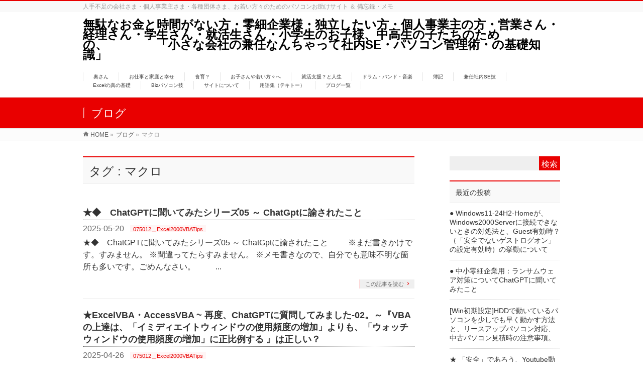

--- FILE ---
content_type: text/html; charset=UTF-8
request_url: https://euc-access-excel-db.com/tips/tag/%E3%83%9E%E3%82%AF%E3%83%AD
body_size: 86442
content:
<!DOCTYPE html>
<!--[if IE]>
<meta http-equiv="X-UA-Compatible" content="IE=Edge">
<![endif]-->
<html xmlns:fb="http://ogp.me/ns/fb#" lang="ja">
<head>
<meta charset="UTF-8" />
<link rel="start" href="https://euc-access-excel-db.com/tips" title="HOME" />

<meta id="viewport" name="viewport" content="width=device-width, initial-scale=1">
<title>マクロ | 無駄なお金と時間がない方・零細企業様・独立したい方・個人事業主の方・営業さん・経理さん・学生さん・就活生さん・小学生のお子様、中高生の子たちのための、　　　　「小さな会社の兼任なんちゃって社内SE・パソコン管理術・の基礎知識」</title>
<!--[if lt IE 9]><script src="https://euc-access-excel-db.com/tips/wp/wp-content/themes/biz-vektor/js/html5.js"></script><![endif]-->
<meta name='robots' content='max-image-preview:large' />
<link rel='dns-prefetch' href='//maxcdn.bootstrapcdn.com' />
<link rel='dns-prefetch' href='//fonts.googleapis.com' />
<link rel="alternate" type="application/rss+xml" title="無駄なお金と時間がない方・零細企業様・独立したい方・個人事業主の方・営業さん・経理さん・学生さん・就活生さん・小学生のお子様、中高生の子たちのための、　　　　「小さな会社の兼任なんちゃって社内SE・パソコン管理術・の基礎知識」 &raquo; フィード" href="https://euc-access-excel-db.com/tips/feed" />
<link rel="alternate" type="application/rss+xml" title="無駄なお金と時間がない方・零細企業様・独立したい方・個人事業主の方・営業さん・経理さん・学生さん・就活生さん・小学生のお子様、中高生の子たちのための、　　　　「小さな会社の兼任なんちゃって社内SE・パソコン管理術・の基礎知識」 &raquo; マクロ タグのフィード" href="https://euc-access-excel-db.com/tips/tag/%e3%83%9e%e3%82%af%e3%83%ad/feed" />
<meta name="description" content="マクロ について。無駄なお金と時間がない方・零細企業様・独立したい方・個人事業主の方・営業さん・経理さん・学生さん・就活生さん・小学生のお子様、中高生の子たちのための、　　　　「小さな会社の兼任なんちゃって社内SE・パソコン管理術・の基礎知識」 人手不足の会社さま・個人事業主さま・各種団体さま、お若い方々のためのパソコンお助けサイト ＆ 備忘録・メモ" />
<style type="text/css">.keyColorBG,.keyColorBGh:hover,.keyColor_bg,.keyColor_bg_hover:hover{background-color: #e90000;}.keyColorCl,.keyColorClh:hover,.keyColor_txt,.keyColor_txt_hover:hover{color: #e90000;}.keyColorBd,.keyColorBdh:hover,.keyColor_border,.keyColor_border_hover:hover{border-color: #e90000;}.color_keyBG,.color_keyBGh:hover,.color_key_bg,.color_key_bg_hover:hover{background-color: #e90000;}.color_keyCl,.color_keyClh:hover,.color_key_txt,.color_key_txt_hover:hover{color: #e90000;}.color_keyBd,.color_keyBdh:hover,.color_key_border,.color_key_border_hover:hover{border-color: #e90000;}</style>
<script type="text/javascript">
window._wpemojiSettings = {"baseUrl":"https:\/\/s.w.org\/images\/core\/emoji\/14.0.0\/72x72\/","ext":".png","svgUrl":"https:\/\/s.w.org\/images\/core\/emoji\/14.0.0\/svg\/","svgExt":".svg","source":{"concatemoji":"https:\/\/euc-access-excel-db.com\/tips\/wp\/wp-includes\/js\/wp-emoji-release.min.js"}};
/*! This file is auto-generated */
!function(e,a,t){var n,r,o,i=a.createElement("canvas"),p=i.getContext&&i.getContext("2d");function s(e,t){p.clearRect(0,0,i.width,i.height),p.fillText(e,0,0);e=i.toDataURL();return p.clearRect(0,0,i.width,i.height),p.fillText(t,0,0),e===i.toDataURL()}function c(e){var t=a.createElement("script");t.src=e,t.defer=t.type="text/javascript",a.getElementsByTagName("head")[0].appendChild(t)}for(o=Array("flag","emoji"),t.supports={everything:!0,everythingExceptFlag:!0},r=0;r<o.length;r++)t.supports[o[r]]=function(e){if(p&&p.fillText)switch(p.textBaseline="top",p.font="600 32px Arial",e){case"flag":return s("\ud83c\udff3\ufe0f\u200d\u26a7\ufe0f","\ud83c\udff3\ufe0f\u200b\u26a7\ufe0f")?!1:!s("\ud83c\uddfa\ud83c\uddf3","\ud83c\uddfa\u200b\ud83c\uddf3")&&!s("\ud83c\udff4\udb40\udc67\udb40\udc62\udb40\udc65\udb40\udc6e\udb40\udc67\udb40\udc7f","\ud83c\udff4\u200b\udb40\udc67\u200b\udb40\udc62\u200b\udb40\udc65\u200b\udb40\udc6e\u200b\udb40\udc67\u200b\udb40\udc7f");case"emoji":return!s("\ud83e\udef1\ud83c\udffb\u200d\ud83e\udef2\ud83c\udfff","\ud83e\udef1\ud83c\udffb\u200b\ud83e\udef2\ud83c\udfff")}return!1}(o[r]),t.supports.everything=t.supports.everything&&t.supports[o[r]],"flag"!==o[r]&&(t.supports.everythingExceptFlag=t.supports.everythingExceptFlag&&t.supports[o[r]]);t.supports.everythingExceptFlag=t.supports.everythingExceptFlag&&!t.supports.flag,t.DOMReady=!1,t.readyCallback=function(){t.DOMReady=!0},t.supports.everything||(n=function(){t.readyCallback()},a.addEventListener?(a.addEventListener("DOMContentLoaded",n,!1),e.addEventListener("load",n,!1)):(e.attachEvent("onload",n),a.attachEvent("onreadystatechange",function(){"complete"===a.readyState&&t.readyCallback()})),(e=t.source||{}).concatemoji?c(e.concatemoji):e.wpemoji&&e.twemoji&&(c(e.twemoji),c(e.wpemoji)))}(window,document,window._wpemojiSettings);
</script>
<style type="text/css">
img.wp-smiley,
img.emoji {
	display: inline !important;
	border: none !important;
	box-shadow: none !important;
	height: 1em !important;
	width: 1em !important;
	margin: 0 0.07em !important;
	vertical-align: -0.1em !important;
	background: none !important;
	padding: 0 !important;
}
</style>
	<link rel='stylesheet' id='crayon-css' href='https://euc-access-excel-db.com/tips/wp/wp-content/plugins/crayon-syntax-highlighter/css/min/crayon.min.css' type='text/css' media='all' />
<link rel='stylesheet' id='crayon-theme-classic-css' href='https://euc-access-excel-db.com/tips/wp/wp-content/plugins/crayon-syntax-highlighter/themes/classic/classic.css' type='text/css' media='all' />
<link rel='stylesheet' id='crayon-font-monaco-css' href='https://euc-access-excel-db.com/tips/wp/wp-content/plugins/crayon-syntax-highlighter/fonts/monaco.css' type='text/css' media='all' />
<link rel='stylesheet' id='wp-block-library-css' href='https://euc-access-excel-db.com/tips/wp/wp-includes/css/dist/block-library/style.min.css' type='text/css' media='all' />
<link rel='stylesheet' id='classic-theme-styles-css' href='https://euc-access-excel-db.com/tips/wp/wp-includes/css/classic-themes.min.css' type='text/css' media='all' />
<style id='global-styles-inline-css' type='text/css'>
body{--wp--preset--color--black: #000000;--wp--preset--color--cyan-bluish-gray: #abb8c3;--wp--preset--color--white: #ffffff;--wp--preset--color--pale-pink: #f78da7;--wp--preset--color--vivid-red: #cf2e2e;--wp--preset--color--luminous-vivid-orange: #ff6900;--wp--preset--color--luminous-vivid-amber: #fcb900;--wp--preset--color--light-green-cyan: #7bdcb5;--wp--preset--color--vivid-green-cyan: #00d084;--wp--preset--color--pale-cyan-blue: #8ed1fc;--wp--preset--color--vivid-cyan-blue: #0693e3;--wp--preset--color--vivid-purple: #9b51e0;--wp--preset--gradient--vivid-cyan-blue-to-vivid-purple: linear-gradient(135deg,rgba(6,147,227,1) 0%,rgb(155,81,224) 100%);--wp--preset--gradient--light-green-cyan-to-vivid-green-cyan: linear-gradient(135deg,rgb(122,220,180) 0%,rgb(0,208,130) 100%);--wp--preset--gradient--luminous-vivid-amber-to-luminous-vivid-orange: linear-gradient(135deg,rgba(252,185,0,1) 0%,rgba(255,105,0,1) 100%);--wp--preset--gradient--luminous-vivid-orange-to-vivid-red: linear-gradient(135deg,rgba(255,105,0,1) 0%,rgb(207,46,46) 100%);--wp--preset--gradient--very-light-gray-to-cyan-bluish-gray: linear-gradient(135deg,rgb(238,238,238) 0%,rgb(169,184,195) 100%);--wp--preset--gradient--cool-to-warm-spectrum: linear-gradient(135deg,rgb(74,234,220) 0%,rgb(151,120,209) 20%,rgb(207,42,186) 40%,rgb(238,44,130) 60%,rgb(251,105,98) 80%,rgb(254,248,76) 100%);--wp--preset--gradient--blush-light-purple: linear-gradient(135deg,rgb(255,206,236) 0%,rgb(152,150,240) 100%);--wp--preset--gradient--blush-bordeaux: linear-gradient(135deg,rgb(254,205,165) 0%,rgb(254,45,45) 50%,rgb(107,0,62) 100%);--wp--preset--gradient--luminous-dusk: linear-gradient(135deg,rgb(255,203,112) 0%,rgb(199,81,192) 50%,rgb(65,88,208) 100%);--wp--preset--gradient--pale-ocean: linear-gradient(135deg,rgb(255,245,203) 0%,rgb(182,227,212) 50%,rgb(51,167,181) 100%);--wp--preset--gradient--electric-grass: linear-gradient(135deg,rgb(202,248,128) 0%,rgb(113,206,126) 100%);--wp--preset--gradient--midnight: linear-gradient(135deg,rgb(2,3,129) 0%,rgb(40,116,252) 100%);--wp--preset--duotone--dark-grayscale: url('#wp-duotone-dark-grayscale');--wp--preset--duotone--grayscale: url('#wp-duotone-grayscale');--wp--preset--duotone--purple-yellow: url('#wp-duotone-purple-yellow');--wp--preset--duotone--blue-red: url('#wp-duotone-blue-red');--wp--preset--duotone--midnight: url('#wp-duotone-midnight');--wp--preset--duotone--magenta-yellow: url('#wp-duotone-magenta-yellow');--wp--preset--duotone--purple-green: url('#wp-duotone-purple-green');--wp--preset--duotone--blue-orange: url('#wp-duotone-blue-orange');--wp--preset--font-size--small: 13px;--wp--preset--font-size--medium: 20px;--wp--preset--font-size--large: 36px;--wp--preset--font-size--x-large: 42px;--wp--preset--spacing--20: 0.44rem;--wp--preset--spacing--30: 0.67rem;--wp--preset--spacing--40: 1rem;--wp--preset--spacing--50: 1.5rem;--wp--preset--spacing--60: 2.25rem;--wp--preset--spacing--70: 3.38rem;--wp--preset--spacing--80: 5.06rem;--wp--preset--shadow--natural: 6px 6px 9px rgba(0, 0, 0, 0.2);--wp--preset--shadow--deep: 12px 12px 50px rgba(0, 0, 0, 0.4);--wp--preset--shadow--sharp: 6px 6px 0px rgba(0, 0, 0, 0.2);--wp--preset--shadow--outlined: 6px 6px 0px -3px rgba(255, 255, 255, 1), 6px 6px rgba(0, 0, 0, 1);--wp--preset--shadow--crisp: 6px 6px 0px rgba(0, 0, 0, 1);}:where(.is-layout-flex){gap: 0.5em;}body .is-layout-flow > .alignleft{float: left;margin-inline-start: 0;margin-inline-end: 2em;}body .is-layout-flow > .alignright{float: right;margin-inline-start: 2em;margin-inline-end: 0;}body .is-layout-flow > .aligncenter{margin-left: auto !important;margin-right: auto !important;}body .is-layout-constrained > .alignleft{float: left;margin-inline-start: 0;margin-inline-end: 2em;}body .is-layout-constrained > .alignright{float: right;margin-inline-start: 2em;margin-inline-end: 0;}body .is-layout-constrained > .aligncenter{margin-left: auto !important;margin-right: auto !important;}body .is-layout-constrained > :where(:not(.alignleft):not(.alignright):not(.alignfull)){max-width: var(--wp--style--global--content-size);margin-left: auto !important;margin-right: auto !important;}body .is-layout-constrained > .alignwide{max-width: var(--wp--style--global--wide-size);}body .is-layout-flex{display: flex;}body .is-layout-flex{flex-wrap: wrap;align-items: center;}body .is-layout-flex > *{margin: 0;}:where(.wp-block-columns.is-layout-flex){gap: 2em;}.has-black-color{color: var(--wp--preset--color--black) !important;}.has-cyan-bluish-gray-color{color: var(--wp--preset--color--cyan-bluish-gray) !important;}.has-white-color{color: var(--wp--preset--color--white) !important;}.has-pale-pink-color{color: var(--wp--preset--color--pale-pink) !important;}.has-vivid-red-color{color: var(--wp--preset--color--vivid-red) !important;}.has-luminous-vivid-orange-color{color: var(--wp--preset--color--luminous-vivid-orange) !important;}.has-luminous-vivid-amber-color{color: var(--wp--preset--color--luminous-vivid-amber) !important;}.has-light-green-cyan-color{color: var(--wp--preset--color--light-green-cyan) !important;}.has-vivid-green-cyan-color{color: var(--wp--preset--color--vivid-green-cyan) !important;}.has-pale-cyan-blue-color{color: var(--wp--preset--color--pale-cyan-blue) !important;}.has-vivid-cyan-blue-color{color: var(--wp--preset--color--vivid-cyan-blue) !important;}.has-vivid-purple-color{color: var(--wp--preset--color--vivid-purple) !important;}.has-black-background-color{background-color: var(--wp--preset--color--black) !important;}.has-cyan-bluish-gray-background-color{background-color: var(--wp--preset--color--cyan-bluish-gray) !important;}.has-white-background-color{background-color: var(--wp--preset--color--white) !important;}.has-pale-pink-background-color{background-color: var(--wp--preset--color--pale-pink) !important;}.has-vivid-red-background-color{background-color: var(--wp--preset--color--vivid-red) !important;}.has-luminous-vivid-orange-background-color{background-color: var(--wp--preset--color--luminous-vivid-orange) !important;}.has-luminous-vivid-amber-background-color{background-color: var(--wp--preset--color--luminous-vivid-amber) !important;}.has-light-green-cyan-background-color{background-color: var(--wp--preset--color--light-green-cyan) !important;}.has-vivid-green-cyan-background-color{background-color: var(--wp--preset--color--vivid-green-cyan) !important;}.has-pale-cyan-blue-background-color{background-color: var(--wp--preset--color--pale-cyan-blue) !important;}.has-vivid-cyan-blue-background-color{background-color: var(--wp--preset--color--vivid-cyan-blue) !important;}.has-vivid-purple-background-color{background-color: var(--wp--preset--color--vivid-purple) !important;}.has-black-border-color{border-color: var(--wp--preset--color--black) !important;}.has-cyan-bluish-gray-border-color{border-color: var(--wp--preset--color--cyan-bluish-gray) !important;}.has-white-border-color{border-color: var(--wp--preset--color--white) !important;}.has-pale-pink-border-color{border-color: var(--wp--preset--color--pale-pink) !important;}.has-vivid-red-border-color{border-color: var(--wp--preset--color--vivid-red) !important;}.has-luminous-vivid-orange-border-color{border-color: var(--wp--preset--color--luminous-vivid-orange) !important;}.has-luminous-vivid-amber-border-color{border-color: var(--wp--preset--color--luminous-vivid-amber) !important;}.has-light-green-cyan-border-color{border-color: var(--wp--preset--color--light-green-cyan) !important;}.has-vivid-green-cyan-border-color{border-color: var(--wp--preset--color--vivid-green-cyan) !important;}.has-pale-cyan-blue-border-color{border-color: var(--wp--preset--color--pale-cyan-blue) !important;}.has-vivid-cyan-blue-border-color{border-color: var(--wp--preset--color--vivid-cyan-blue) !important;}.has-vivid-purple-border-color{border-color: var(--wp--preset--color--vivid-purple) !important;}.has-vivid-cyan-blue-to-vivid-purple-gradient-background{background: var(--wp--preset--gradient--vivid-cyan-blue-to-vivid-purple) !important;}.has-light-green-cyan-to-vivid-green-cyan-gradient-background{background: var(--wp--preset--gradient--light-green-cyan-to-vivid-green-cyan) !important;}.has-luminous-vivid-amber-to-luminous-vivid-orange-gradient-background{background: var(--wp--preset--gradient--luminous-vivid-amber-to-luminous-vivid-orange) !important;}.has-luminous-vivid-orange-to-vivid-red-gradient-background{background: var(--wp--preset--gradient--luminous-vivid-orange-to-vivid-red) !important;}.has-very-light-gray-to-cyan-bluish-gray-gradient-background{background: var(--wp--preset--gradient--very-light-gray-to-cyan-bluish-gray) !important;}.has-cool-to-warm-spectrum-gradient-background{background: var(--wp--preset--gradient--cool-to-warm-spectrum) !important;}.has-blush-light-purple-gradient-background{background: var(--wp--preset--gradient--blush-light-purple) !important;}.has-blush-bordeaux-gradient-background{background: var(--wp--preset--gradient--blush-bordeaux) !important;}.has-luminous-dusk-gradient-background{background: var(--wp--preset--gradient--luminous-dusk) !important;}.has-pale-ocean-gradient-background{background: var(--wp--preset--gradient--pale-ocean) !important;}.has-electric-grass-gradient-background{background: var(--wp--preset--gradient--electric-grass) !important;}.has-midnight-gradient-background{background: var(--wp--preset--gradient--midnight) !important;}.has-small-font-size{font-size: var(--wp--preset--font-size--small) !important;}.has-medium-font-size{font-size: var(--wp--preset--font-size--medium) !important;}.has-large-font-size{font-size: var(--wp--preset--font-size--large) !important;}.has-x-large-font-size{font-size: var(--wp--preset--font-size--x-large) !important;}
.wp-block-navigation a:where(:not(.wp-element-button)){color: inherit;}
:where(.wp-block-columns.is-layout-flex){gap: 2em;}
.wp-block-pullquote{font-size: 1.5em;line-height: 1.6;}
</style>
<link rel='stylesheet' id='Biz_Vektor_common_style-css' href='https://euc-access-excel-db.com/tips/wp/wp-content/themes/biz-vektor/css/bizvektor_common_min.css' type='text/css' media='all' />
<link rel='stylesheet' id='Biz_Vektor_Design_style-css' href='https://euc-access-excel-db.com/tips/wp/wp-content/themes/biz-vektor/design_skins/003/css/003.css' type='text/css' media='all' />
<link rel='stylesheet' id='Biz_Vektor_plugin_sns_style-css' href='https://euc-access-excel-db.com/tips/wp/wp-content/themes/biz-vektor/plugins/sns/style_bizvektor_sns.css' type='text/css' media='all' />
<link rel='stylesheet' id='Biz_Vektor_add_font_awesome-css' href='//maxcdn.bootstrapcdn.com/font-awesome/4.3.0/css/font-awesome.min.css' type='text/css' media='all' />
<link rel='stylesheet' id='Biz_Vektor_add_web_fonts-css' href='//fonts.googleapis.com/css?family=Droid+Sans%3A700%7CLato%3A900%7CAnton&#038;ver=6.2' type='text/css' media='all' />
<script type='text/javascript' src='https://euc-access-excel-db.com/tips/wp/wp-includes/js/jquery/jquery.min.js' id='jquery-core-js'></script>
<script type='text/javascript' src='https://euc-access-excel-db.com/tips/wp/wp-includes/js/jquery/jquery-migrate.min.js' id='jquery-migrate-js'></script>
<script type='text/javascript' id='crayon_js-js-extra'>
/* <![CDATA[ */
var CrayonSyntaxSettings = {"version":"_2.7.2_beta","is_admin":"0","ajaxurl":"https:\/\/euc-access-excel-db.com\/tips\/wp\/wp-admin\/admin-ajax.php","prefix":"crayon-","setting":"crayon-setting","selected":"crayon-setting-selected","changed":"crayon-setting-changed","special":"crayon-setting-special","orig_value":"data-orig-value","debug":""};
var CrayonSyntaxStrings = {"copy":"Press %s to Copy, %s to Paste","minimize":"Click To Expand Code"};
/* ]]> */
</script>
<script type='text/javascript' src='https://euc-access-excel-db.com/tips/wp/wp-content/plugins/crayon-syntax-highlighter/js/min/crayon.min.js' id='crayon_js-js'></script>
<link rel="https://api.w.org/" href="https://euc-access-excel-db.com/tips/wp-json/" /><!-- [ BizVektor OGP ] -->
<meta property="og:site_name" content="無駄なお金と時間がない方・零細企業様・独立したい方・個人事業主の方・営業さん・経理さん・学生さん・就活生さん・小学生のお子様、中高生の子たちのための、　　　　「小さな会社の兼任なんちゃって社内SE・パソコン管理術・の基礎知識」" />
<meta property="og:url" content="https://euc-access-excel-db.com/tips/tag/%E3%83%9E%E3%82%AF%E3%83%AD" />
<meta property="fb:app_id" content="" />
<meta property="og:type" content="article" />
<!-- [ /BizVektor OGP ] -->
<!--[if lte IE 8]>
<link rel="stylesheet" type="text/css" media="all" href="https://euc-access-excel-db.com/tips/wp/wp-content/themes/biz-vektor/design_skins/003/css/003_oldie.css" />
<![endif]-->
<link rel="pingback" href="https://euc-access-excel-db.com/tips/wp/xmlrpc.php" />
<style type="text/css">
/*-------------------------------------------*/
/*	font
/*-------------------------------------------*/
h1,h2,h3,h4,h4,h5,h6,#header #site-title,#pageTitBnr #pageTitInner #pageTit,#content .leadTxt,#sideTower .localHead {font-family: "ヒラギノ角ゴ Pro W3","Hiragino Kaku Gothic Pro","メイリオ",Meiryo,Osaka,"ＭＳ Ｐゴシック","MS PGothic",sans-serif; }
#pageTitBnr #pageTitInner #pageTit { font-weight:lighter; }
#gMenu .menu li a strong {font-family: "ヒラギノ角ゴ Pro W3","Hiragino Kaku Gothic Pro","メイリオ",Meiryo,Osaka,"ＭＳ Ｐゴシック","MS PGothic",sans-serif; }
</style>
<link rel="stylesheet" href="https://euc-access-excel-db.com/tips/wp/wp-content/themes/biz-vektor/style.css" type="text/css" media="all" />


<script>
  (function(i,s,o,g,r,a,m){i['GoogleAnalyticsObject']=r;i[r]=i[r]||function(){
  (i[r].q=i[r].q||[]).push(arguments)},i[r].l=1*new Date();a=s.createElement(o),
  m=s.getElementsByTagName(o)[0];a.async=1;a.src=g;m.parentNode.insertBefore(a,m)
  })(window,document,'script','https://www.google-analytics.com/analytics.js','ga');

  ga('create', 'UA-92999225-1', 'auto');
  ga('send', 'pageview');

</script>



</head>

<body data-rsssl=1 class="archive tag tag-129 two-column right-sidebar">

<div id="fb-root"></div>

<div id="wrap">

<!--[if lte IE 8]>
<div id="eradi_ie_box">
<div class="alert_title">ご利用の <span style="font-weight: bold;">Internet Exproler</span> は古すぎます。</div>
<p>あなたがご利用の Internet Explorer はすでにサポートが終了しているため、正しい表示・動作を保証しておりません。<br />
古い Internet Exproler はセキュリティーの観点からも、<a href="https://www.microsoft.com/ja-jp/windows/lifecycle/iesupport/" target="_blank" >新しいブラウザに移行する事が強く推奨されています。</a><br />
<a href="http://windows.microsoft.com/ja-jp/internet-explorer/" target="_blank" >最新のInternet Exproler</a> や <a href="https://www.microsoft.com/ja-jp/windows/microsoft-edge" target="_blank" >Edge</a> を利用するか、<a href="https://www.google.co.jp/chrome/browser/index.html" target="_blank">Chrome</a> や <a href="https://www.mozilla.org/ja/firefox/new/" target="_blank">Firefox</a> など、より早くて快適なブラウザをご利用ください。</p>
</div>
<![endif]-->

<!-- [ #headerTop ] -->
<div id="headerTop">
<div class="innerBox">
<div id="site-description">人手不足の会社さま・個人事業主さま・各種団体さま、お若い方々のためのパソコンお助けサイト ＆ 備忘録・メモ</div>
</div>
</div><!-- [ /#headerTop ] -->

<!-- [ #header ] -->
<div id="header">
<div id="headerInner" class="innerBox">
<!-- [ #headLogo ] -->
<div id="site-title">
<a href="https://euc-access-excel-db.com/tips/" title="無駄なお金と時間がない方・零細企業様・独立したい方・個人事業主の方・営業さん・経理さん・学生さん・就活生さん・小学生のお子様、中高生の子たちのための、　　　　「小さな会社の兼任なんちゃって社内SE・パソコン管理術・の基礎知識」" rel="home">
無駄なお金と時間がない方・零細企業様・独立したい方・個人事業主の方・営業さん・経理さん・学生さん・就活生さん・小学生のお子様、中高生の子たちのための、　　　　「小さな会社の兼任なんちゃって社内SE・パソコン管理術・の基礎知識」</a>
</div>
<!-- [ /#headLogo ] -->

<!-- [ #headContact ] -->

	<!-- [ #gMenu ] -->
	<div id="gMenu">
	<div id="gMenuInner" class="innerBox">
	<h3 class="assistive-text" onclick="showHide('header');"><span>MENU</span></h3>
	<div class="skip-link screen-reader-text">
		<a href="#content" title="メニューを飛ばす">メニューを飛ばす</a>
	</div>
<div class="headMainMenu">
<div class="menu-01%e3%83%91%e3%82%bd%e3%82%b3%e3%83%b3%e3%83%89%e3%83%a9%e3%83%a0%e8%89%b2%e3%80%8501-container"><ul id="menu-01%e3%83%91%e3%82%bd%e3%82%b3%e3%83%b3%e3%83%89%e3%83%a9%e3%83%a0%e8%89%b2%e3%80%8501" class="menu"><li id="menu-item-147" class="menu-item menu-item-type-post_type menu-item-object-page"><a href="https://euc-access-excel-db.com/tips/mywife"><strong>奥さん</strong></a></li>
<li id="menu-item-151" class="menu-item menu-item-type-post_type menu-item-object-page"><a href="https://euc-access-excel-db.com/tips/job-home-siawase"><strong>お仕事と家庭と幸せ</strong></a></li>
<li id="menu-item-169" class="menu-item menu-item-type-post_type menu-item-object-page"><a href="https://euc-access-excel-db.com/tips/syokuiku"><strong>食育？</strong></a></li>
<li id="menu-item-154" class="menu-item menu-item-type-post_type menu-item-object-page"><a href="https://euc-access-excel-db.com/tips/childyngpeoplesfutuer"><strong>お子さんや若い方々へ</strong></a></li>
<li id="menu-item-1223" class="menu-item menu-item-type-post_type menu-item-object-page"><a href="https://euc-access-excel-db.com/tips/jobandlife"><strong>就活支援？と人生</strong></a></li>
<li id="menu-item-93" class="menu-item menu-item-type-post_type menu-item-object-page"><a href="https://euc-access-excel-db.com/tips/drumbandmusic"><strong>ドラム・バンド・音楽</strong></a></li>
<li id="menu-item-140" class="menu-item menu-item-type-post_type menu-item-object-page"><a href="https://euc-access-excel-db.com/tips/boki"><strong>簿記</strong></a></li>
<li id="menu-item-91" class="menu-item menu-item-type-post_type menu-item-object-page"><a href="https://euc-access-excel-db.com/tips/se-mokuji"><strong>兼任社内SE技</strong></a></li>
<li id="menu-item-98" class="menu-item menu-item-type-post_type menu-item-object-page"><a href="https://euc-access-excel-db.com/tips/exceltruebasic"><strong>Excelの真の基礎</strong></a></li>
<li id="menu-item-94" class="menu-item menu-item-type-post_type menu-item-object-page"><a href="https://euc-access-excel-db.com/tips/bizpctips"><strong>Bizパソコン技</strong></a></li>
<li id="menu-item-231" class="menu-item menu-item-type-post_type menu-item-object-page"><a href="https://euc-access-excel-db.com/tips/aboutsite"><strong>サイトについて</strong></a></li>
<li id="menu-item-505" class="menu-item menu-item-type-post_type menu-item-object-page"><a href="https://euc-access-excel-db.com/tips/words"><strong>用語集（テキトー）</strong></a></li>
<li id="menu-item-876" class="menu-item menu-item-type-post_type menu-item-object-page current_page_parent"><a href="https://euc-access-excel-db.com/tips/all_blog"><strong>ブログ一覧</strong></a></li>
</ul></div>
</div>
</div><!-- [ /#gMenuInner ] -->
	</div>
	<!-- [ /#gMenu ] -->
<!-- [ /#headContact ] -->

</div>
<!-- #headerInner -->
</div>
<!-- [ /#header ] -->



<div id="pageTitBnr">
<div class="innerBox">
<div id="pageTitInner">
<div id="pageTit">
ブログ</div>
</div><!-- [ /#pageTitInner ] -->
</div>
</div><!-- [ /#pageTitBnr ] -->
<!-- [ #panList ] -->
<div id="panList">
<div id="panListInner" class="innerBox">
<ul><li id="panHome"><a href="https://euc-access-excel-db.com/tips"><span>HOME</span></a> &raquo; </li><li itemscope itemtype="http://data-vocabulary.org/Breadcrumb"><a href="https://euc-access-excel-db.com/tips/all_blog" itemprop="url"><span itemprop="title">ブログ</span></a> &raquo; </li><li><span>マクロ</span></li></ul></div>
</div>
<!-- [ /#panList ] -->

<div id="main"><!-- [ #container ] -->
<div id="container" class="innerBox">
	<!-- [ #content ] -->
	<div id="content" class="content">
	<h1 class="contentTitle">タグ : マクロ</h1>			<div class="infoList">
		
									<!-- [ .infoListBox ] -->
<div id="post-2046" class="infoListBox ttBox">
	<div class="entryTxtBox">
	<h4 class="entryTitle">
	<a href="https://euc-access-excel-db.com/tips/ct07_se/ct075012_xls2k_vba_tips/chatgpt-satosare01">★◆　ChatGPTに聞いてみたシリーズ05 ～ ChatGptに諭されたこと</a>
		</h4>
	<p class="entryMeta">
	<span class="infoDate">2025-05-20</span><span class="infoCate"> <a href="https://euc-access-excel-db.com/tips/category/ct07_se/ct075012_xls2k_vba_tips" rel="tag">075012＿Excel2000VBATips</a></span>
	</p>
	<p>★◆　ChatGPTに聞いてみたシリーズ05 ～ ChatGptに諭されたこと 　　 ※まだ書きかけです。すみません。 ※間違ってたらすみません。 ※メモ書きなので、自分でも意味不明な箇所も多いです。ごめんなさい。 　　 ...</p>
	<div class="moreLink"><a href="https://euc-access-excel-db.com/tips/ct07_se/ct075012_xls2k_vba_tips/chatgpt-satosare01">この記事を読む</a></div>
	</div><!-- [ /.entryTxtBox ] -->
	
		
</div><!-- [ /.infoListBox ] -->							<!-- [ .infoListBox ] -->
<div id="post-2037" class="infoListBox ttBox">
	<div class="entryTxtBox">
	<h4 class="entryTitle">
	<a href="https://euc-access-excel-db.com/tips/ct07_se/ct075012_xls2k_vba_tips/watch-window01">★ExcelVBA・AccessVBA ~ 再度、ChatGPTに質問してみました-02。～『VBAの上達は、「イミディエイトウィンドウの使用頻度の増加」よりも、「ウォッチウィンドウの使用頻度の増加」に正比例する 』は正しい？</a>
		</h4>
	<p class="entryMeta">
	<span class="infoDate">2025-04-26</span><span class="infoCate"> <a href="https://euc-access-excel-db.com/tips/category/ct07_se/ct075012_xls2k_vba_tips" rel="tag">075012＿Excel2000VBATips</a></span>
	</p>
	<p>★ExcelVBA・AccessVBA ~ 再度、ChatGPTに質問してみました-02。～『VBAの上達は、「イミディエイトウィンドウの使用頻度の増加」よりも、「ウォッチウィンドウの使用頻度の増加」に正比例する 』は正 ...</p>
	<div class="moreLink"><a href="https://euc-access-excel-db.com/tips/ct07_se/ct075012_xls2k_vba_tips/watch-window01">この記事を読む</a></div>
	</div><!-- [ /.entryTxtBox ] -->
	
		
</div><!-- [ /.infoListBox ] -->							<!-- [ .infoListBox ] -->
<div id="post-2036" class="infoListBox ttBox">
	<div class="entryTxtBox">
	<h4 class="entryTitle">
	<a href="https://euc-access-excel-db.com/tips/ct07_se/ct075012_xls2k_vba_tips/object-shikou01">★ExcelVBA・AccessVBA ~ 再度、ChatGPTに質問してみました。「VBAは手続き型言語？オブジェクト指向？」「他の言語は？」「”完全”なオブジェクト指向型の言語はある？」「逆に”完全”な”手続き型（プリミティブ型のデータしか扱わない？）”の言語はある？」</a>
		</h4>
	<p class="entryMeta">
	<span class="infoDate">2025-04-25</span><span class="infoCate"> <a href="https://euc-access-excel-db.com/tips/category/ct07_se/ct075012_xls2k_vba_tips" rel="tag">075012＿Excel2000VBATips</a></span>
	</p>
	<p>★ExcelVBA・AccessVBA ~ 再度、ChatGPTに質問してみました。「VBAは手続き型言語？オブジェクト指向？」「他の言語は？」「”完全”なオブジェクト指向型の言語はある？」「逆に”完全”な”手続き型（プ ...</p>
	<div class="moreLink"><a href="https://euc-access-excel-db.com/tips/ct07_se/ct075012_xls2k_vba_tips/object-shikou01">この記事を読む</a></div>
	</div><!-- [ /.entryTxtBox ] -->
	
		
</div><!-- [ /.infoListBox ] -->							<!-- [ .infoListBox ] -->
<div id="post-2033" class="infoListBox ttBox">
	<div class="entryTxtBox">
	<h4 class="entryTitle">
	<a href="https://euc-access-excel-db.com/tips/ct07_se/ct075012_xls2k_vba_tips/atai01">★ExcelVBA・AccessVBA ~ 「オブジェクト」も「値」に含めて理解してしまう理由（急遽はたと思ってChatGPTにも質問してみました→日本のVBAの講師ども「特にレジェンド」が「AI以下」ということが露呈したかも？）</a>
		</h4>
	<p class="entryMeta">
	<span class="infoDate">2025-04-14</span><span class="infoCate"> <a href="https://euc-access-excel-db.com/tips/category/ct07_se/ct075012_xls2k_vba_tips" rel="tag">075012＿Excel2000VBATips</a></span>
	</p>
	<p>★ExcelVBA・AccessVBA ~ 「オブジェクト」も「値」に含めて理解してしまう理由（急遽はたと思ってChatGPTにも質問してみました→日本のVBAの講師ども「特にレジェンド」が「AI以下」ということが露呈し ...</p>
	<div class="moreLink"><a href="https://euc-access-excel-db.com/tips/ct07_se/ct075012_xls2k_vba_tips/atai01">この記事を読む</a></div>
	</div><!-- [ /.entryTxtBox ] -->
	
		
</div><!-- [ /.infoListBox ] -->							<!-- [ .infoListBox ] -->
<div id="post-2030" class="infoListBox ttBox">
	<div class="entryTxtBox">
	<h4 class="entryTitle">
	<a href="https://euc-access-excel-db.com/tips/ct07_se/ct075012_xls2k_vba_tips/sql-cmd-variant-array01">★ExcelVBA ~ SQLコマンドを配列化するプログラム（ODBC接続時のQueryTableオブジェクトなどにおいて）</a>
		</h4>
	<p class="entryMeta">
	<span class="infoDate">2025-04-05</span><span class="infoCate"> <a href="https://euc-access-excel-db.com/tips/category/ct07_se/ct075012_xls2k_vba_tips" rel="tag">075012＿Excel2000VBATips</a></span>
	</p>
	<p>★ExcelVBA ~ SQLコマンドを配列化するプログラム（ODBC接続時のQueryTableオブジェクトなどにおいて） 　　 ※まだ書きかけです。すみません。 ※間違ってたらすみません。 ※メモ書きなので、自分でも ...</p>
	<div class="moreLink"><a href="https://euc-access-excel-db.com/tips/ct07_se/ct075012_xls2k_vba_tips/sql-cmd-variant-array01">この記事を読む</a></div>
	</div><!-- [ /.entryTxtBox ] -->
	
		
</div><!-- [ /.infoListBox ] -->							<!-- [ .infoListBox ] -->
<div id="post-2022" class="infoListBox ttBox">
	<div class="entryTxtBox">
	<h4 class="entryTitle">
	<a href="https://euc-access-excel-db.com/tips/ct07_se/ct075012_xls2k_vba_tips/add-qrytable_tate-ketugou_clumn-name-base01">★ExcelVBA ~ パワークエリのかわり~ SQLとODBCで、ブック内の全シートを「列名指定だけで」、縦に結合するプログラム。列さえあればその並び順は左右ぐちゃぐちゃでもOK！！（もしどこかのシートに「足らない列」があった場合は、その列を「データ無し」で自動追加しながら。）</a>
		</h4>
	<p class="entryMeta">
	<span class="infoDate">2025-03-28</span><span class="infoCate"> <a href="https://euc-access-excel-db.com/tips/category/ct07_se/ct075012_xls2k_vba_tips" rel="tag">075012＿Excel2000VBATips</a></span>
	</p>
	<p>★ExcelVBA ~ パワークエリのかわり~ SQLとODBCで、ブック内の全シートを「列名指定だけで」、縦に結合するプログラム。列さえあればその並び順は左右ぐちゃぐちゃでもOK！！（もしどこかのシートに「足らない列」 ...</p>
	<div class="moreLink"><a href="https://euc-access-excel-db.com/tips/ct07_se/ct075012_xls2k_vba_tips/add-qrytable_tate-ketugou_clumn-name-base01">この記事を読む</a></div>
	</div><!-- [ /.entryTxtBox ] -->
	
		
</div><!-- [ /.infoListBox ] -->							<!-- [ .infoListBox ] -->
<div id="post-2018" class="infoListBox ttBox">
	<div class="entryTxtBox">
	<h4 class="entryTitle">
	<a href="https://euc-access-excel-db.com/tips/ct07_se/ct075012_xls2k_vba_tips/excel-fukugou-sannsyou02">Excelのセルの複合参照とは？ーその2</a>
		</h4>
	<p class="entryMeta">
	<span class="infoDate">2025-03-20</span><span class="infoCate"> <a href="https://euc-access-excel-db.com/tips/category/ct07_se/ct075012_xls2k_vba_tips" rel="tag">075012＿Excel2000VBATips</a></span>
	</p>
	<p>Excelのセルの複合参照とは？ーその2 　　 ※まだ書きかけです。すみません。 ※間違ってたらすみません。 ※メモ書きなので、自分でも意味不明な箇所も多いです。ごめんなさい。 　　 質問内容 https://detai ...</p>
	<div class="moreLink"><a href="https://euc-access-excel-db.com/tips/ct07_se/ct075012_xls2k_vba_tips/excel-fukugou-sannsyou02">この記事を読む</a></div>
	</div><!-- [ /.entryTxtBox ] -->
	
		
</div><!-- [ /.infoListBox ] -->							<!-- [ .infoListBox ] -->
<div id="post-2016" class="infoListBox ttBox">
	<div class="entryTxtBox">
	<h4 class="entryTitle">
	<a href="https://euc-access-excel-db.com/tips/ct07_se/ct075012_xls2k_vba_tips/drop-down01_test01">★★★★★★Excel2000VBA独学～★★★★★★　『 SQL の学習用 』の続き ★★★★★★～ 「パラメータクエリ」を使って、ドロップダウンを段階的に絞り込む実験～</a>
		</h4>
	<p class="entryMeta">
	<span class="infoDate">2025-02-16</span><span class="infoCate"> <a href="https://euc-access-excel-db.com/tips/category/ct07_se/ct075012_xls2k_vba_tips" rel="tag">075012＿Excel2000VBATips</a></span>
	</p>
	<p>★★★★★★Excel2000VBA独学～★★★★★★　『 SQL の学習用 』の続き ★★★★★★～ 「パラメータクエリ」を使って、ドロップダウンを段階的に絞り込む実験～ 　　 ※まだ書きかけです。すみません。 ※間違 ...</p>
	<div class="moreLink"><a href="https://euc-access-excel-db.com/tips/ct07_se/ct075012_xls2k_vba_tips/drop-down01_test01">この記事を読む</a></div>
	</div><!-- [ /.entryTxtBox ] -->
	
		
</div><!-- [ /.infoListBox ] -->							<!-- [ .infoListBox ] -->
<div id="post-2013" class="infoListBox ttBox">
	<div class="entryTxtBox">
	<h4 class="entryTitle">
	<a href="https://euc-access-excel-db.com/tips/ct07_se/ct075012_xls2k_vba_tips/word-drum-fumen-make01">●WordVBA～譜面（5線1段分）の切り取り画像を、Wordの所定の位置に貼り付けて、指定した色の部分を透明化することを自動化</a>
		</h4>
	<p class="entryMeta">
	<span class="infoDate">2025-01-19</span><span class="infoCate"> <a href="https://euc-access-excel-db.com/tips/category/ct07_se/ct075012_xls2k_vba_tips" rel="tag">075012＿Excel2000VBATips</a></span>
	</p>
	<p>●WordVBA～譜面（5線1段分）の切り取り画像を、Wordの所定の位置に貼り付けて、指定した色の部分を透明化することを自動化 　　 ※まだ書きかけです。すみません。 ※間違ってたらすみません。 ※メモ書きなので、自分 ...</p>
	<div class="moreLink"><a href="https://euc-access-excel-db.com/tips/ct07_se/ct075012_xls2k_vba_tips/word-drum-fumen-make01">この記事を読む</a></div>
	</div><!-- [ /.entryTxtBox ] -->
	
		
</div><!-- [ /.infoListBox ] -->							<!-- [ .infoListBox ] -->
<div id="post-2009" class="infoListBox ttBox">
	<div class="entryTxtBox">
	<h4 class="entryTitle">
	<a href="https://euc-access-excel-db.com/tips/ct07_se/ct075012_xls2k_vba_tips/mag2-01-54">★独学者が1年後にExcelVBAを爆発的に伸ばすための最低限の基礎知識メモ（ダイジェスト）：Vol0054:【番外】20年以上・ほぼ・説明してもらえない、「セル内に余計な改行がある場合のバグ」について01</a>
		</h4>
	<p class="entryMeta">
	<span class="infoDate">2025-01-04</span><span class="infoCate"> <a href="https://euc-access-excel-db.com/tips/category/ct07_se/ct075012_xls2k_vba_tips" rel="tag">075012＿Excel2000VBATips</a></span>
	</p>
	<p>★独学者が1年後にExcelVBAを爆発的に伸ばすための最低限の基礎知識メモ（ダイジェスト）：Vol0054:【番外】20年以上・ほぼ・説明してもらえない、「セル内に余計な改行がある場合のバグ」について01 　　 バック ...</p>
	<div class="moreLink"><a href="https://euc-access-excel-db.com/tips/ct07_se/ct075012_xls2k_vba_tips/mag2-01-54">この記事を読む</a></div>
	</div><!-- [ /.entryTxtBox ] -->
	
		
</div><!-- [ /.infoListBox ] -->							<!-- [ .infoListBox ] -->
<div id="post-2004" class="infoListBox ttBox">
	<div class="entryTxtBox">
	<h4 class="entryTitle">
	<a href="https://euc-access-excel-db.com/tips/ct07_se/ct075012_xls2k_vba_tips/excel-fukugou-sannsyou01">Excelのセルの複合参照とは？</a>
		</h4>
	<p class="entryMeta">
	<span class="infoDate">2024-12-17</span><span class="infoCate"> <a href="https://euc-access-excel-db.com/tips/category/ct07_se/ct075012_xls2k_vba_tips" rel="tag">075012＿Excel2000VBATips</a></span>
	</p>
	<p>Excelのセルの複合参照とは？ 　　 ※まだ書きかけです。すみません。 ※間違ってたらすみません。 ※メモ書きなので、自分でも意味不明な箇所も多いです。ごめんなさい。 https://detail.chiebukuro ...</p>
	<div class="moreLink"><a href="https://euc-access-excel-db.com/tips/ct07_se/ct075012_xls2k_vba_tips/excel-fukugou-sannsyou01">この記事を読む</a></div>
	</div><!-- [ /.entryTxtBox ] -->
	
		
</div><!-- [ /.infoListBox ] -->							<!-- [ .infoListBox ] -->
<div id="post-2001" class="infoListBox ttBox">
	<div class="entryTxtBox">
	<h4 class="entryTitle">
	<a href="https://euc-access-excel-db.com/tips/ct07_se/ct075012_xls2k_vba_tips/cell-kuuhakuka-tyuui01">ExcelVBA ～ セル範囲の初期化（空白セル化）と「意図せず余計な折り返し設定が突然発生・あるいは・残ってしまうバグ」に対する注意事項 ～ 特にPDFをExcel化した際にその表（セル）をどこかにコピペした場合やWordデータなどをコピペした場合など。</a>
		</h4>
	<p class="entryMeta">
	<span class="infoDate">2024-12-08</span><span class="infoCate"> <a href="https://euc-access-excel-db.com/tips/category/ct07_se/ct075012_xls2k_vba_tips" rel="tag">075012＿Excel2000VBATips</a></span>
	</p>
	<p>ExcelVBA ～ セル範囲の初期化（空白セル化）と「意図せず余計な折り返し設定が突然発生・あるいは・残ってしまうバグ」に対する注意事項 ～ 特にPDFをExcel化した際にその表（セル）をどこかにコピペした場合やWo ...</p>
	<div class="moreLink"><a href="https://euc-access-excel-db.com/tips/ct07_se/ct075012_xls2k_vba_tips/cell-kuuhakuka-tyuui01">この記事を読む</a></div>
	</div><!-- [ /.entryTxtBox ] -->
	
		
</div><!-- [ /.infoListBox ] -->							<!-- [ .infoListBox ] -->
<div id="post-2000" class="infoListBox ttBox">
	<div class="entryTxtBox">
	<h4 class="entryTitle">
	<a href="https://euc-access-excel-db.com/tips/ct07_se/ct075012_xls2k_vba_tips/pivot-zangai-delete01">ピボットテーブルのフィールド内（ドロップダウン）に残った無効なアイテムを削除する方法</a>
		</h4>
	<p class="entryMeta">
	<span class="infoDate">2024-12-07</span><span class="infoCate"> <a href="https://euc-access-excel-db.com/tips/category/ct07_se/ct075012_xls2k_vba_tips" rel="tag">075012＿Excel2000VBATips</a></span>
	</p>
	<p>ピボットテーブルのフィールド内（ドロップダウン）に残った無効なアイテムを削除する方法 　　 ※まだ書きかけです。すみません。 ※間違ってたらすみません。 ※メモ書きなので、自分でも意味不明な箇所も多いです。ごめんなさい。 ...</p>
	<div class="moreLink"><a href="https://euc-access-excel-db.com/tips/ct07_se/ct075012_xls2k_vba_tips/pivot-zangai-delete01">この記事を読む</a></div>
	</div><!-- [ /.entryTxtBox ] -->
	
		
</div><!-- [ /.infoListBox ] -->							<!-- [ .infoListBox ] -->
<div id="post-1999" class="infoListBox ttBox">
	<div class="entryTxtBox">
	<h4 class="entryTitle">
	<a href="https://euc-access-excel-db.com/tips/ct07_se/ct075010_ac2ktips/32bit-lan-pc-all-istup01">32bit用＿ネットワークに接続されている全てのコンピュータ名を取得するには？</a>
		</h4>
	<p class="entryMeta">
	<span class="infoDate">2024-12-07</span><span class="infoCate"> <a href="https://euc-access-excel-db.com/tips/category/ct07_se/ct075010_ac2ktips" rel="tag">075010＿Access2000Tips</a></span>
	</p>
	<p>32bit用＿ネットワークに接続されている全てのコンピュータ名を取得するには？ 　　 ※まだ書きかけです。すみません。 ※間違ってたらすみません。 ※メモ書きなので、自分でも意味不明な箇所も多いです。ごめんなさい。 　　 ...</p>
	<div class="moreLink"><a href="https://euc-access-excel-db.com/tips/ct07_se/ct075010_ac2ktips/32bit-lan-pc-all-istup01">この記事を読む</a></div>
	</div><!-- [ /.entryTxtBox ] -->
	
		
</div><!-- [ /.infoListBox ] -->							<!-- [ .infoListBox ] -->
<div id="post-1998" class="infoListBox ttBox">
	<div class="entryTxtBox">
	<h4 class="entryTitle">
	<a href="https://euc-access-excel-db.com/tips/ct07_se/ct075012_xls2k_vba_tips/rogo-noudo-change01">ロゴ（図形）の濃度を変更する方法</a>
		</h4>
	<p class="entryMeta">
	<span class="infoDate">2024-12-07</span><span class="infoCate"> <a href="https://euc-access-excel-db.com/tips/category/ct07_se/ct075012_xls2k_vba_tips" rel="tag">075012＿Excel2000VBATips</a></span>
	</p>
	<p>ロゴ（図形）の濃度を変更する方法 　　 ※まだ書きかけです。すみません。 ※間違ってたらすみません。 ※メモ書きなので、自分でも意味不明な箇所も多いです。ごめんなさい。 [crayon-697316987b3327434 ...</p>
	<div class="moreLink"><a href="https://euc-access-excel-db.com/tips/ct07_se/ct075012_xls2k_vba_tips/rogo-noudo-change01">この記事を読む</a></div>
	</div><!-- [ /.entryTxtBox ] -->
	
		
</div><!-- [ /.infoListBox ] -->							<!-- [ .infoListBox ] -->
<div id="post-1996" class="infoListBox ttBox">
	<div class="entryTxtBox">
	<h4 class="entryTitle">
	<a href="https://euc-access-excel-db.com/tips/ct07_se/ct075012_xls2k_vba_tips/inputboxl01">インプットボックス（InpuBox）の使い方</a>
		</h4>
	<p class="entryMeta">
	<span class="infoDate">2024-12-07</span><span class="infoCate"> <a href="https://euc-access-excel-db.com/tips/category/ct07_se/ct075012_xls2k_vba_tips" rel="tag">075012＿Excel2000VBATips</a></span>
	</p>
	<p>インプットボックス（InpuBox）の使い方 　　 ※まだ書きかけです。すみません。 ※間違ってたらすみません。 ※メモ書きなので、自分でも意味不明な箇所も多いです。ごめんなさい。 　　 　　 インプットボックスの使い方 ...</p>
	<div class="moreLink"><a href="https://euc-access-excel-db.com/tips/ct07_se/ct075012_xls2k_vba_tips/inputboxl01">この記事を読む</a></div>
	</div><!-- [ /.entryTxtBox ] -->
	
		
</div><!-- [ /.infoListBox ] -->							<!-- [ .infoListBox ] -->
<div id="post-1994" class="infoListBox ttBox">
	<div class="entryTxtBox">
	<h4 class="entryTitle">
	<a href="https://euc-access-excel-db.com/tips/ct07_se/ct075010_ac2ktips/url-cnv-htmltag_and_text-cnv-html01">★URLを含む文字列（１文）の中の、URL部分だけを、「新たにタブを開いてジャンプするリンクのHTMLタグ」に置換する関数と、テキストファイルをHTMLに変換するプログラム。（※ただし、URLの末尾に、全角か半角のスペースが入っている必要があります。）</a>
		</h4>
	<p class="entryMeta">
	<span class="infoDate">2024-10-29</span><span class="infoCate"> <a href="https://euc-access-excel-db.com/tips/category/ct07_se/ct075010_ac2ktips" rel="tag">075010＿Access2000Tips</a></span>
	</p>
	<p>★URLを含む文字列（１文）の中の、URL部分だけを、「新たにタブを開いてジャンプするリンクのHTMLタグ」に置換する関数と、テキストファイルをHTMLに変換するプログラム。（※ただし、URLの末尾に、全角か半角のスペー ...</p>
	<div class="moreLink"><a href="https://euc-access-excel-db.com/tips/ct07_se/ct075010_ac2ktips/url-cnv-htmltag_and_text-cnv-html01">この記事を読む</a></div>
	</div><!-- [ /.entryTxtBox ] -->
	
		
</div><!-- [ /.infoListBox ] -->							<!-- [ .infoListBox ] -->
<div id="post-1991" class="infoListBox ttBox">
	<div class="entryTxtBox">
	<h4 class="entryTitle">
	<a href="https://euc-access-excel-db.com/tips/ct07_se/ct075010_ac2ktips/vba-error-line-chk01">AcesssVBAやExcelVBAでエラーが出たとき、どの行でエラーが出ているかをある程度知る方法（AcesssVBAとExcelVBAでは、少しコードが異なります。Wordでもそうなのかも？）</a>
		</h4>
	<p class="entryMeta">
	<span class="infoDate">2024-10-29</span><span class="infoCate"> <a href="https://euc-access-excel-db.com/tips/category/ct07_se/ct075010_ac2ktips" rel="tag">075010＿Access2000Tips</a></span>
	</p>
	<p>AcesssVBAやExcelVBAでエラーが出たとき、どの行でエラーが出ているかをある程度知る方法（AcesssVBAとExcelVBAでは、少しコードが異なります。Wordでもそうなのかも？） 　　 ※まだ書きかけで ...</p>
	<div class="moreLink"><a href="https://euc-access-excel-db.com/tips/ct07_se/ct075010_ac2ktips/vba-error-line-chk01">この記事を読む</a></div>
	</div><!-- [ /.entryTxtBox ] -->
	
		
</div><!-- [ /.infoListBox ] -->							<!-- [ .infoListBox ] -->
<div id="post-1989" class="infoListBox ttBox">
	<div class="entryTxtBox">
	<h4 class="entryTitle">
	<a href="https://euc-access-excel-db.com/tips/ct07_se/ct075012_xls2k_vba_tips/1cel-value-get01">ExcelVBA ～ 64bitのExcelにて、「DAOで」、特定のExcelファイルの、1つのセルの値を読み込む方法。</a>
		</h4>
	<p class="entryMeta">
	<span class="infoDate">2024-09-15</span><span class="infoCate"> <a href="https://euc-access-excel-db.com/tips/category/ct07_se/ct075012_xls2k_vba_tips" rel="tag">075012＿Excel2000VBATips</a></span>
	</p>
	<p>ExcelVBA ～ 64bitのExcelにて、「DAOで」、特定のExcelファイルの、1つのセルの値を読み込む方法。 　　 ※まだ書きかけです。すみません。 ※間違ってたらすみません。 ※メモ書きなので、自分でも意 ...</p>
	<div class="moreLink"><a href="https://euc-access-excel-db.com/tips/ct07_se/ct075012_xls2k_vba_tips/1cel-value-get01">この記事を読む</a></div>
	</div><!-- [ /.entryTxtBox ] -->
	
		
</div><!-- [ /.infoListBox ] -->							<!-- [ .infoListBox ] -->
<div id="post-1985" class="infoListBox ttBox">
	<div class="entryTxtBox">
	<h4 class="entryTitle">
	<a href="https://euc-access-excel-db.com/tips/ct07_se/ct075010_ac2ktips/wintitle-window-active01">● 指定した文字を含むタイトルのウィンドウをアクティブにする方法。API使用（64bit、32bit、兼用。）Excelの「Userform1」が開いているかどうかなどにも使えます（アクティブにまではできませんが）。</a>
		</h4>
	<p class="entryMeta">
	<span class="infoDate">2024-07-25</span><span class="infoCate"> <a href="https://euc-access-excel-db.com/tips/category/ct07_se/ct075010_ac2ktips" rel="tag">075010＿Access2000Tips</a></span>
	</p>
	<p>● 指定した文字を含むタイトルのウィンドウをアクティブにする方法。API使用（64bit、32bit、兼用。）Excelの「Userform1」が開いているかどうかなどにも使えます（アクティブにまではできませんが）。 　 ...</p>
	<div class="moreLink"><a href="https://euc-access-excel-db.com/tips/ct07_se/ct075010_ac2ktips/wintitle-window-active01">この記事を読む</a></div>
	</div><!-- [ /.entryTxtBox ] -->
	
		
</div><!-- [ /.infoListBox ] -->					
		<div class="paging">
<span class="current">1</span>
<a href="https://euc-access-excel-db.com/tips/tag/%E3%83%9E%E3%82%AF%E3%83%AD/page/2" class="inactive">2</a>
<a href="https://euc-access-excel-db.com/tips/tag/%E3%83%9E%E3%82%AF%E3%83%AD/page/3" class="inactive">3</a>
<span class="txt_hellip">&hellip;</span>
<a href="https://euc-access-excel-db.com/tips/tag/%E3%83%9E%E3%82%AF%E3%83%AD/page/9">9</a>
<a class="next_link" href="https://euc-access-excel-db.com/tips/tag/%E3%83%9E%E3%82%AF%E3%83%AD/page/2">&raquo;</a>
</div>
		</div><!-- [ /.infoList ] -->
		</div>
	<!-- [ /#content ] -->

<!-- [ #sideTower ] -->
<div id="sideTower" class="sideTower">
<div class="sideWidget widget widget_search" id="search-7"><form role="search" method="get" id="searchform" class="searchform" action="https://euc-access-excel-db.com/tips/">
				<div>
					<label class="screen-reader-text" for="s">検索:</label>
					<input type="text" value="" name="s" id="s" />
					<input type="submit" id="searchsubmit" value="検索" />
				</div>
			</form></div><div class="sideWidget widget widget_bizvektor_post_list" id="bizvektor_post_list-2"><h3 class="localHead">最近の投稿</h3><div class="ttBoxSection">				<div class="ttBox" id="post-1985">
									<div>
						<a href="https://euc-access-excel-db.com/tips/ct07_se/ct070901_petit_lan/win11-24h2-home-access-win2000server01">● Windows11-24H2-Homeが、Windows2000Serverに接続できないときの対処法と、Guest有効時？（「安全でないゲストログオン」の設定有効時）の挙動について</a>
					</div>
								</div>
							<div class="ttBox" id="post-1985">
									<div>
						<a href="https://euc-access-excel-db.com/tips/ct07_se/ct071101_security/security-ransomware-virus-taisaku01">● 中小零細企業用：ランサムウェア対策についてChatGPTに聞いてみたこと</a>
					</div>
								</div>
							<div class="ttBox" id="post-1985">
									<div>
						<a href="https://euc-access-excel-db.com/tips/ct07_se/ct070701_clntpc_make/hdd-pc-speedup01">[Win初期設定]HDDで動いているパソコンを少しでも早く動かす方法と、リースアップパソコン対応、中古パソコン見積時の注意事項。</a>
					</div>
								</div>
							<div class="ttBox" id="post-1985">
									<div>
						<a href="https://euc-access-excel-db.com/tips/ct09_biz-pctec/youtube-download02">★ 「安全」であろう、Youtube動画のダウンロード方法２つ。（無料の方法）</a>
					</div>
								</div>
							<div class="ttBox" id="post-1985">
									<div>
						<a href="https://euc-access-excel-db.com/tips/ct09_biz-pctec/outlook-classic-install01">●OutlookClassicのインストール方法</a>
					</div>
								</div>
							<div class="ttBox" id="post-1985">
									<div>
						<a href="https://euc-access-excel-db.com/tips/ct07_se/ct075012_xls2k_vba_tips/chatgpt-satosare01">★◆　ChatGPTに聞いてみたシリーズ05 ～ ChatGptに諭されたこと</a>
					</div>
								</div>
							<div class="ttBox" id="post-1985">
									<div>
						<a href="https://euc-access-excel-db.com/tips/ct02_job_happy/fool-no-gohann01">★◆　ChatGPTに聞いてみたシリーズ04 ～ 生活防衛の目線で見ると、「お米が高騰していても」、「ご飯食」を「パン食や麺食に一部切り替える」のは「愚の骨頂！！」になる場合も？　「お米（精米＝白米）が５Kgで6150円」になるまでは、パン6枚切り1枚よりもコメ食ったほうが安い！です！！！ ◆★</a>
					</div>
								</div>
							<div class="ttBox" id="post-1985">
									<div>
						<a href="https://euc-access-excel-db.com/tips/ct02_job_happy/syouhizei-is-not-azukarikinn01">★◆　ChatGPTに聞いてみたシリーズ03 「消費税」が「預り金」だなんて会計上の勘定科目は無い！納税者は消費者ではない！それどころか消費税は「第2法人税！！」。「大蔵省時代」もそう呼ばれていた！！　（あと、「インボイス」と「消費税ゼロ円効果ないかも？」についてもほんの少し）◆★</a>
					</div>
								</div>
							<div class="ttBox" id="post-1985">
									<div>
						<a href="https://euc-access-excel-db.com/tips/ct07_se/ct075012_xls2k_vba_tips/watch-window01">★ExcelVBA・AccessVBA ~ 再度、ChatGPTに質問してみました-02。～『VBAの上達は、「イミディエイトウィンドウの使用頻度の増加」よりも、「ウォッチウィンドウの使用頻度の増加」に正比例する 』は正しい？</a>
					</div>
								</div>
							<div class="ttBox" id="post-1985">
									<div>
						<a href="https://euc-access-excel-db.com/tips/ct07_se/ct075012_xls2k_vba_tips/object-shikou01">★ExcelVBA・AccessVBA ~ 再度、ChatGPTに質問してみました。「VBAは手続き型言語？オブジェクト指向？」「他の言語は？」「”完全”なオブジェクト指向型の言語はある？」「逆に”完全”な”手続き型（プリミティブ型のデータしか扱わない？）”の言語はある？」</a>
					</div>
								</div>
			</div></div><div class="sideWidget widget widget_categories" id="categories-3"><h3 class="localHead">カテゴリー</h3>
			<ul>
					<li class="cat-item cat-item-11"><a href="https://euc-access-excel-db.com/tips/category/ct02_job_happy">02＿お仕事と家庭と幸せ</a>
</li>
	<li class="cat-item cat-item-12"><a href="https://euc-access-excel-db.com/tips/category/ct03_syokuiku">03＿食育？</a>
<ul class='children'>
	<li class="cat-item cat-item-13"><a href="https://euc-access-excel-db.com/tips/category/ct03_syokuiku/ct03001_rock_n_roll_diet">030101＿ロックンロール・ダイエット</a>
</li>
</ul>
</li>
	<li class="cat-item cat-item-19"><a href="https://euc-access-excel-db.com/tips/category/ct04_child_n_yougpeople">04＿お子さんや若い方々へ</a>
<ul class='children'>
	<li class="cat-item cat-item-233"><a href="https://euc-access-excel-db.com/tips/category/ct04_child_n_yougpeople/syuukatu-sienn-to-jinnsei">040101＿就活支援？と人生</a>
</li>
</ul>
</li>
	<li class="cat-item cat-item-20"><a href="https://euc-access-excel-db.com/tips/category/ct05_drum_n_band_n_music">05＿ドラム・バンド・音楽</a>
</li>
	<li class="cat-item cat-item-21"><a href="https://euc-access-excel-db.com/tips/category/ct06_boki">06＿簿記</a>
</li>
	<li class="cat-item cat-item-8"><a href="https://euc-access-excel-db.com/tips/category/ct07_se">07兼任社内SE技</a>
<ul class='children'>
	<li class="cat-item cat-item-1"><a href="https://euc-access-excel-db.com/tips/category/ct07_se/ct070201_get_pc_hard">070201＿中古パソコンとハードの調達</a>
</li>
	<li class="cat-item cat-item-64"><a href="https://euc-access-excel-db.com/tips/category/ct07_se/ct070201_old_software">070201＿古いソフトの稼働</a>
</li>
	<li class="cat-item cat-item-23"><a href="https://euc-access-excel-db.com/tips/category/ct07_se/ct070301_os">070301＿OSの選択</a>
</li>
	<li class="cat-item cat-item-6"><a href="https://euc-access-excel-db.com/tips/category/ct07_se/ct070401_xpuse">070401＿XPの利用</a>
</li>
	<li class="cat-item cat-item-65"><a href="https://euc-access-excel-db.com/tips/category/ct07_se/ct070605_inst-outofwin10">070605＿インストール注意Win10以外</a>
</li>
	<li class="cat-item cat-item-66"><a href="https://euc-access-excel-db.com/tips/category/ct07_se/ct070610_ready_hdd">070610＿HDDの準備</a>
</li>
	<li class="cat-item cat-item-67"><a href="https://euc-access-excel-db.com/tips/category/ct07_se/ct070615_partition">070615＿パーティション構成</a>
</li>
	<li class="cat-item cat-item-26"><a href="https://euc-access-excel-db.com/tips/category/ct07_se/ct070701_clntpc_make">070701＿クライアントパソコンの作成</a>
</li>
	<li class="cat-item cat-item-77"><a href="https://euc-access-excel-db.com/tips/category/ct07_se/ct070702_makerclntpc_caution">070702＿メーカー製クライアントパソコン注意</a>
</li>
	<li class="cat-item cat-item-78"><a href="https://euc-access-excel-db.com/tips/category/ct07_se/ct070710_use_vpc">070710＿仮想化ソフトの使用</a>
</li>
	<li class="cat-item cat-item-80"><a href="https://euc-access-excel-db.com/tips/category/ct07_se/ct070720_boot_drive_bkup_restor">070720＿起動ドライブの丸ごとバックアップとリカバリ</a>
</li>
	<li class="cat-item cat-item-81"><a href="https://euc-access-excel-db.com/tips/category/ct07_se/ct070723_file_backup">070723＿作ったファイルのバックアップ環境の構築</a>
</li>
	<li class="cat-item cat-item-82"><a href="https://euc-access-excel-db.com/tips/category/ct07_se/ct070726_make_important_backup_restor_manual">070726＿重要クライアントパソコンのバックアップ・再インストール方法の手順書作成</a>
</li>
	<li class="cat-item cat-item-27"><a href="https://euc-access-excel-db.com/tips/category/ct07_se/ct070801_filesvr_make">070801＿ファイルサーバの作成</a>
</li>
	<li class="cat-item cat-item-224"><a href="https://euc-access-excel-db.com/tips/category/ct07_se/ct070802_dialupsvr_make">070802＿ダイヤルアップサーバの作成</a>
</li>
	<li class="cat-item cat-item-225"><a href="https://euc-access-excel-db.com/tips/category/ct07_se/ct070803_faxsvr_make">070803＿FAXサーバの作成</a>
</li>
	<li class="cat-item cat-item-63"><a href="https://euc-access-excel-db.com/tips/category/ct07_se/ct070900_cmd">070900＿コマンドプロンプト</a>
</li>
	<li class="cat-item cat-item-28"><a href="https://euc-access-excel-db.com/tips/category/ct07_se/ct070901_petit_lan">070901＿簡易ネットワーク構築</a>
</li>
	<li class="cat-item cat-item-30"><a href="https://euc-access-excel-db.com/tips/category/ct07_se/ct071101_security">071101＿セキュリティ</a>
</li>
	<li class="cat-item cat-item-84"><a href="https://euc-access-excel-db.com/tips/category/ct07_se/ct071103_security_basic_rules">071103＿セキュリティの大原則</a>
</li>
	<li class="cat-item cat-item-91"><a href="https://euc-access-excel-db.com/tips/category/ct07_se/ct071210_freeware">071210＿フリーウェアについて</a>
</li>
	<li class="cat-item cat-item-92"><a href="https://euc-access-excel-db.com/tips/category/ct07_se/ct071310_automation">071310＿パソコンの自動化について</a>
</li>
	<li class="cat-item cat-item-35"><a href="https://euc-access-excel-db.com/tips/category/ct07_se/ct071350_automation_non-autosoft">071350＿自動化機能がないソフトの自動化</a>
</li>
	<li class="cat-item cat-item-34"><a href="https://euc-access-excel-db.com/tips/category/ct07_se/ct071501_wordpress">071501＿Wordpressでのお店のホームページ作成</a>
</li>
	<li class="cat-item cat-item-36"><a href="https://euc-access-excel-db.com/tips/category/ct07_se/ct071701_mini_system_make">071701＿小規模システムの構築について</a>
</li>
	<li class="cat-item cat-item-37"><a href="https://euc-access-excel-db.com/tips/category/ct07_se/ct075010_ac2ktips">075010＿Access2000Tips</a>
</li>
	<li class="cat-item cat-item-234"><a href="https://euc-access-excel-db.com/tips/category/ct07_se/ct075012_xls2k_vba_tips">075012＿Excel2000VBATips</a>
</li>
</ul>
</li>
	<li class="cat-item cat-item-18"><a href="https://euc-access-excel-db.com/tips/category/ct08_exceltruebasic">08＿Excelの真の基礎</a>
<ul class='children'>
	<li class="cat-item cat-item-74"><a href="https://euc-access-excel-db.com/tips/category/ct08_exceltruebasic/slow-excel-solution">080100＿Excelが遅くなる場合の対処法</a>
</li>
	<li class="cat-item cat-item-44"><a href="https://euc-access-excel-db.com/tips/category/ct08_exceltruebasic/ct080101_excel_true_can">080101＿Excelで本当にできること</a>
</li>
	<li class="cat-item cat-item-45"><a href="https://euc-access-excel-db.com/tips/category/ct08_exceltruebasic/ct080201_keieisya_true_wants">080201＿前提：経営者様がExcelで「本当にやりたかったこと」？</a>
</li>
	<li class="cat-item cat-item-46"><a href="https://euc-access-excel-db.com/tips/category/ct08_exceltruebasic/ct080301_dynamictable_n_statictable">080301＿動的な表と静的な表</a>
</li>
	<li class="cat-item cat-item-49"><a href="https://euc-access-excel-db.com/tips/category/ct08_exceltruebasic/ct080601_approach">080601＿アプローチの違い</a>
</li>
	<li class="cat-item cat-item-69"><a href="https://euc-access-excel-db.com/tips/category/ct08_exceltruebasic/ct080620_mondaitenn">080620＿問題点</a>
</li>
	<li class="cat-item cat-item-117"><a href="https://euc-access-excel-db.com/tips/category/ct08_exceltruebasic/ct080815_make_table_basic">080815＿表の作成の基本技</a>
</li>
	<li class="cat-item cat-item-51"><a href="https://euc-access-excel-db.com/tips/category/ct08_exceltruebasic/ct080820_make_table_rule">080820＿最も重要な作表のルール</a>
</li>
	<li class="cat-item cat-item-108"><a href="https://euc-access-excel-db.com/tips/category/ct08_exceltruebasic/ct080860_vba_basic">080860＿基本的なVBAについて</a>
</li>
	<li class="cat-item cat-item-52"><a href="https://euc-access-excel-db.com/tips/category/ct08_exceltruebasic/ct080910_agg_n_listup_pivot">080910＿ピボットテーブルでの集計・リストアップ</a>
</li>
	<li class="cat-item cat-item-193"><a href="https://euc-access-excel-db.com/tips/category/ct08_exceltruebasic/ct081006_msqry_basics_ope">081006_MicrosoftQueryの基本的な操作方法</a>
</li>
	<li class="cat-item cat-item-53"><a href="https://euc-access-excel-db.com/tips/category/ct08_exceltruebasic/ct081010_agg_n_listup_sql">081010＿SQLでの集計・リストアップ</a>
</li>
</ul>
</li>
	<li class="cat-item cat-item-5"><a href="https://euc-access-excel-db.com/tips/category/ct09_biz-pctec">09＿Bizパソコン技</a>
<ul class='children'>
	<li class="cat-item cat-item-57"><a href="https://euc-access-excel-db.com/tips/category/ct09_biz-pctec/ct090201_biz_pc_basic">090201＿ビジネスパソコン操作の基礎</a>
</li>
	<li class="cat-item cat-item-58"><a href="https://euc-access-excel-db.com/tips/category/ct09_biz-pctec/ct090301_biz_pc_freeware">090301＿ビジネスPC操作に役立つフリーソフト</a>
</li>
	<li class="cat-item cat-item-61"><a href="https://euc-access-excel-db.com/tips/category/ct09_biz-pctec/ct090901_itunes">090901＿iTunes関連</a>
</li>
</ul>
</li>
	<li class="cat-item cat-item-62"><a href="https://euc-access-excel-db.com/tips/category/ct90_yougo">90＿用語</a>
</li>
	<li class="cat-item cat-item-238"><a href="https://euc-access-excel-db.com/tips/category/91%ef%bc%bfline">91＿LINE</a>
</li>
			</ul>

			</div><div class="sideWidget widget widget_tag_cloud" id="tag_cloud-3"><h3 class="localHead">タグ</h3><div class="tagcloud"><a href="https://euc-access-excel-db.com/tips/tag/ac2000-win32api" class="tag-cloud-link tag-link-132 tag-link-position-1" style="font-size: 9.704347826087pt;" aria-label="Ac2000-Win32API (20個の項目)">Ac2000-Win32API</a>
<a href="https://euc-access-excel-db.com/tips/tag/accessvba" class="tag-cloud-link tag-link-72 tag-link-position-2" style="font-size: 18.834782608696pt;" aria-label="AccessVBA (116個の項目)">AccessVBA</a>
<a href="https://euc-access-excel-db.com/tips/tag/access%e3%81%ae%e7%8b%ac%e5%ad%a6" class="tag-cloud-link tag-link-166 tag-link-position-3" style="font-size: 19.2pt;" aria-label="Accessの独学 (124個の項目)">Accessの独学</a>
<a href="https://euc-access-excel-db.com/tips/tag/access%e6%93%8d%e4%bd%9c%e3%81%ae%e5%9f%ba%e7%a4%8e" class="tag-cloud-link tag-link-200 tag-link-position-4" style="font-size: 14.086956521739pt;" aria-label="Access操作の基礎 (47個の項目)">Access操作の基礎</a>
<a href="https://euc-access-excel-db.com/tips/tag/acces%e3%81%ae%e7%8b%ac%e5%ad%a6" class="tag-cloud-link tag-link-164 tag-link-position-5" style="font-size: 12.869565217391pt;" aria-label="Accesの独学 (37個の項目)">Accesの独学</a>
<a href="https://euc-access-excel-db.com/tips/tag/ado%ef%bc%8fdao" class="tag-cloud-link tag-link-242 tag-link-position-6" style="font-size: 13.113043478261pt;" aria-label="ADO／DAO (39個の項目)">ADO／DAO</a>
<a href="https://euc-access-excel-db.com/tips/tag/excelsql" class="tag-cloud-link tag-link-245 tag-link-position-7" style="font-size: 13.113043478261pt;" aria-label="ExcelSQL (39個の項目)">ExcelSQL</a>
<a href="https://euc-access-excel-db.com/tips/tag/excelvba" class="tag-cloud-link tag-link-71 tag-link-position-8" style="font-size: 22pt;" aria-label="ExcelVBA (211個の項目)">ExcelVBA</a>
<a href="https://euc-access-excel-db.com/tips/tag/excel%e3%81%ae%e7%8b%ac%e5%ad%a6" class="tag-cloud-link tag-link-165 tag-link-position-9" style="font-size: 19.930434782609pt;" aria-label="Excelの独学 (145個の項目)">Excelの独学</a>
<a href="https://euc-access-excel-db.com/tips/tag/excel%e6%93%8d%e4%bd%9c%e3%81%ae%e5%9f%ba%e7%a4%8e" class="tag-cloud-link tag-link-199 tag-link-position-10" style="font-size: 15.791304347826pt;" aria-label="Excel操作の基礎 (65個の項目)">Excel操作の基礎</a>
<a href="https://euc-access-excel-db.com/tips/tag/excel%e9%80%a3%e6%90%bavba" class="tag-cloud-link tag-link-131 tag-link-position-11" style="font-size: 19.44347826087pt;" aria-label="Excel連携VBA (131個の項目)">Excel連携VBA</a>
<a href="https://euc-access-excel-db.com/tips/tag/fax%e9%80%81%e5%8f%97%e4%bf%a1" class="tag-cloud-link tag-link-207 tag-link-position-12" style="font-size: 8.6086956521739pt;" aria-label="FAX送受信 (16個の項目)">FAX送受信</a>
<a href="https://euc-access-excel-db.com/tips/tag/lan%e6%a7%8b%e7%af%89" class="tag-cloud-link tag-link-147 tag-link-position-13" style="font-size: 8.9739130434783pt;" aria-label="LAN構築 (17個の項目)">LAN構築</a>
<a href="https://euc-access-excel-db.com/tips/tag/microsoft-fax" class="tag-cloud-link tag-link-208 tag-link-position-14" style="font-size: 8pt;" aria-label="Microsoft FAX (14個の項目)">Microsoft FAX</a>
<a href="https://euc-access-excel-db.com/tips/tag/microsoftquery" class="tag-cloud-link tag-link-194 tag-link-position-15" style="font-size: 13.478260869565pt;" aria-label="MicrosoftQuery (42個の項目)">MicrosoftQuery</a>
<a href="https://euc-access-excel-db.com/tips/tag/odbc" class="tag-cloud-link tag-link-241 tag-link-position-16" style="font-size: 12.869565217391pt;" aria-label="ODBC (37個の項目)">ODBC</a>
<a href="https://euc-access-excel-db.com/tips/tag/sql" class="tag-cloud-link tag-link-240 tag-link-position-17" style="font-size: 12.869565217391pt;" aria-label="SQL (37個の項目)">SQL</a>
<a href="https://euc-access-excel-db.com/tips/tag/uwsc" class="tag-cloud-link tag-link-136 tag-link-position-18" style="font-size: 8pt;" aria-label="UWSC (14個の項目)">UWSC</a>
<a href="https://euc-access-excel-db.com/tips/tag/wifi" class="tag-cloud-link tag-link-144 tag-link-position-19" style="font-size: 9.2173913043478pt;" aria-label="WiFi (18個の項目)">WiFi</a>
<a href="https://euc-access-excel-db.com/tips/tag/windowsfax%e3%81%a8%e3%82%b9%e3%82%ad%e3%83%a3%e3%83%b3" class="tag-cloud-link tag-link-209 tag-link-position-20" style="font-size: 8pt;" aria-label="WindowsFAXとスキャン (14個の項目)">WindowsFAXとスキャン</a>
<a href="https://euc-access-excel-db.com/tips/tag/wordvba" class="tag-cloud-link tag-link-70 tag-link-position-21" style="font-size: 8.6086956521739pt;" aria-label="WordVBA (16個の項目)">WordVBA</a>
<a href="https://euc-access-excel-db.com/tips/tag/%e3%80%8c%e3%83%8b%e3%82%bb%e3%83%a2%e3%83%8e%e3%80%8d%e3%81%b8%e3%81%ae%e9%81%93" class="tag-cloud-link tag-link-212 tag-link-position-22" style="font-size: 16.886956521739pt;" aria-label="「ニセモノ」への道 (80個の項目)">「ニセモノ」への道</a>
<a href="https://euc-access-excel-db.com/tips/tag/%e3%80%8c%e6%9c%ac%e7%89%a9%e3%80%8d%e3%81%ab%e8%bf%91%e3%81%a5%e3%81%8f%e3%81%9f%e3%82%81%e3%81%ab" class="tag-cloud-link tag-link-153 tag-link-position-23" style="font-size: 18.713043478261pt;" aria-label="「本物」に近づくために (115個の項目)">「本物」に近づくために</a>
<a href="https://euc-access-excel-db.com/tips/tag/%e3%82%b3%e3%83%9e%e3%83%b3%e3%83%89%e3%83%97%e3%83%ad%e3%83%b3%e3%83%97%e3%83%88" class="tag-cloud-link tag-link-68 tag-link-position-24" style="font-size: 10.8pt;" aria-label="コマンドプロンプト (25個の項目)">コマンドプロンプト</a>
<a href="https://euc-access-excel-db.com/tips/tag/%e3%83%88%e3%83%a9%e3%83%96%e3%83%ab%e8%a7%a3%e6%b1%ba" class="tag-cloud-link tag-link-177 tag-link-position-25" style="font-size: 13.965217391304pt;" aria-label="トラブル解決 (46個の項目)">トラブル解決</a>
<a href="https://euc-access-excel-db.com/tips/tag/%e3%83%8d%e3%83%83%e3%83%88%e3%83%af%e3%83%bc%e3%82%af" class="tag-cloud-link tag-link-229 tag-link-position-26" style="font-size: 9.704347826087pt;" aria-label="ネットワーク (20個の項目)">ネットワーク</a>
<a href="https://euc-access-excel-db.com/tips/tag/%e3%83%91%e3%82%bd%e3%82%b3%e3%83%b3%e3%81%a7%e3%81%ae%e8%87%aa%e5%8b%95%e5%8c%96" class="tag-cloud-link tag-link-137 tag-link-position-27" style="font-size: 22pt;" aria-label="パソコンでの自動化 (211個の項目)">パソコンでの自動化</a>
<a href="https://euc-access-excel-db.com/tips/tag/%e3%83%93%e3%82%b8%e3%83%8d%e3%82%b9%e3%83%91%e3%82%bd%e3%82%b3%e3%83%b3%e3%81%ae%e5%9f%ba%e7%a4%8e" class="tag-cloud-link tag-link-139 tag-link-position-28" style="font-size: 20.539130434783pt;" aria-label="ビジネスパソコンの基礎 (162個の項目)">ビジネスパソコンの基礎</a>
<a href="https://euc-access-excel-db.com/tips/tag/%e3%83%93%e3%82%b8%e3%83%8d%e3%82%b9%e4%b8%80%e8%88%ac%e5%b8%b8%e8%ad%98" class="tag-cloud-link tag-link-232 tag-link-position-29" style="font-size: 16.64347826087pt;" aria-label="ビジネス一般常識 (77個の項目)">ビジネス一般常識</a>
<a href="https://euc-access-excel-db.com/tips/tag/%e3%83%94%e3%83%9c%e3%83%83%e3%83%88%e3%83%86%e3%83%bc%e3%83%96%e3%83%ab%e9%96%a2%e9%80%a3" class="tag-cloud-link tag-link-149 tag-link-position-30" style="font-size: 9.4608695652174pt;" aria-label="ピボットテーブル関連 (19個の項目)">ピボットテーブル関連</a>
<a href="https://euc-access-excel-db.com/tips/tag/%e3%83%95%e3%82%a1%e3%82%a4%e3%83%ab%e5%85%b1%e6%9c%89" class="tag-cloud-link tag-link-142 tag-link-position-31" style="font-size: 9.9478260869565pt;" aria-label="ファイル共有 (21個の項目)">ファイル共有</a>
<a href="https://euc-access-excel-db.com/tips/tag/%e3%83%95%e3%83%aa%e3%83%bc%e3%82%a6%e3%82%a7%e3%82%a2" class="tag-cloud-link tag-link-250 tag-link-position-32" style="font-size: 12.382608695652pt;" aria-label="フリーウェア (34個の項目)">フリーウェア</a>
<a href="https://euc-access-excel-db.com/tips/tag/%e3%83%9e%e3%82%af%e3%83%ad" class="tag-cloud-link tag-link-129 tag-link-position-33" style="font-size: 21.147826086957pt;" aria-label="マクロ (180個の項目)">マクロ</a>
<a href="https://euc-access-excel-db.com/tips/tag/%e3%83%a1%e3%82%a4%e3%83%b3%e3%81%a7%e3%81%af%e4%bd%bf%e3%82%8f%e3%81%aa%e3%81%8f%e3%81%aa%e3%81%a3%e3%81%9f%e3%83%91%e3%82%bd%e3%82%b3%e3%83%b3%e3%81%ae%e5%88%a9%e7%94%a8%e6%b3%95" class="tag-cloud-link tag-link-206 tag-link-position-34" style="font-size: 8pt;" aria-label="メインでは使わなくなったパソコンの利用法 (14個の項目)">メインでは使わなくなったパソコンの利用法</a>
<a href="https://euc-access-excel-db.com/tips/tag/%e3%83%a1%e3%83%b3%e3%83%86%e3%81%ae%e5%9f%ba%e7%a4%8e" class="tag-cloud-link tag-link-190 tag-link-position-35" style="font-size: 14.695652173913pt;" aria-label="メンテの基礎 (53個の項目)">メンテの基礎</a>
<a href="https://euc-access-excel-db.com/tips/tag/%e3%83%af%e3%83%bc%e3%82%af%e3%82%b7%e3%83%bc%e3%83%88%e9%96%a2%e6%95%b0" class="tag-cloud-link tag-link-254 tag-link-position-36" style="font-size: 11.286956521739pt;" aria-label="ワークシート関数 (27個の項目)">ワークシート関数</a>
<a href="https://euc-access-excel-db.com/tips/tag/%e5%85%ac%e8%a1%86wifi" class="tag-cloud-link tag-link-143 tag-link-position-37" style="font-size: 8.9739130434783pt;" aria-label="公衆WiFi (17個の項目)">公衆WiFi</a>
<a href="https://euc-access-excel-db.com/tips/tag/%e5%88%9d%e6%9c%9f%e8%a8%ad%e5%ae%9a" class="tag-cloud-link tag-link-237 tag-link-position-38" style="font-size: 12.260869565217pt;" aria-label="初期設定 (33個の項目)">初期設定</a>
<a href="https://euc-access-excel-db.com/tips/tag/%e5%8f%a4%e5%85%b8os%e3%82%bb%e3%82%ad%e3%83%a5%e3%83%aa%e3%83%86%e3%82%a3" class="tag-cloud-link tag-link-73 tag-link-position-39" style="font-size: 8.2434782608696pt;" aria-label="古典OSセキュリティ (15個の項目)">古典OSセキュリティ</a>
<a href="https://euc-access-excel-db.com/tips/tag/%e5%ae%b6%e6%97%8f" class="tag-cloud-link tag-link-159 tag-link-position-40" style="font-size: 10.434782608696pt;" aria-label="家族 (23個の項目)">家族</a>
<a href="https://euc-access-excel-db.com/tips/tag/%e5%b0%b1%e6%b4%bb" class="tag-cloud-link tag-link-169 tag-link-position-41" style="font-size: 10.8pt;" aria-label="就活 (25個の項目)">就活</a>
<a href="https://euc-access-excel-db.com/tips/tag/%e5%b9%b8%e3%81%9b" class="tag-cloud-link tag-link-198 tag-link-position-42" style="font-size: 10.8pt;" aria-label="幸せ (25個の項目)">幸せ</a>
<a href="https://euc-access-excel-db.com/tips/tag/%e7%84%a1%e7%b7%9a%e3%82%bb%e3%82%ad%e3%83%a5%e3%83%aa%e3%83%86%e3%82%a3" class="tag-cloud-link tag-link-141 tag-link-position-43" style="font-size: 9.2173913043478pt;" aria-label="無線セキュリティ (18個の項目)">無線セキュリティ</a>
<a href="https://euc-access-excel-db.com/tips/tag/%e7%8b%ac%e5%ad%a6" class="tag-cloud-link tag-link-163 tag-link-position-44" style="font-size: 21.75652173913pt;" aria-label="独学 (203個の項目)">独学</a>
<a href="https://euc-access-excel-db.com/tips/tag/%e8%87%aa%e5%8b%95%e5%8c%96" class="tag-cloud-link tag-link-135 tag-link-position-45" style="font-size: 22pt;" aria-label="自動化 (213個の項目)">自動化</a></div>
</div><div class="sideWidget widget widget_search" id="search-6"><form role="search" method="get" id="searchform" class="searchform" action="https://euc-access-excel-db.com/tips/">
				<div>
					<label class="screen-reader-text" for="s">検索:</label>
					<input type="text" value="" name="s" id="s" />
					<input type="submit" id="searchsubmit" value="検索" />
				</div>
			</form></div></div>
<!-- [ /#sideTower ] -->
</div>
<!-- [ /#container ] -->

</div><!-- #main -->


<div id="back-top">
<a href="#wrap">
	<img id="pagetop" src="https://euc-access-excel-db.com/tips/wp/wp-content/themes/biz-vektor/js/res-vektor/images/footer_pagetop.png" alt="PAGETOP" />
</a>
</div>

<!-- [ #footerSection ] -->
<div id="footerSection">

	<div id="pagetop">
	<div id="pagetopInner" class="innerBox">
	<a href="#wrap">PAGETOP</a>
	</div>
	</div>

	<div id="footMenu">
	<div id="footMenuInner" class="innerBox">
	<div class="menu-01%e3%83%91%e3%82%bd%e3%82%b3%e3%83%b3%e3%83%89%e3%83%a9%e3%83%a0%e8%89%b2%e3%80%8501-container"><ul id="menu-01%e3%83%91%e3%82%bd%e3%82%b3%e3%83%b3%e3%83%89%e3%83%a9%e3%83%a0%e8%89%b2%e3%80%8501-2" class="menu"><li id="menu-item-147" class="menu-item menu-item-type-post_type menu-item-object-page menu-item-147"><a href="https://euc-access-excel-db.com/tips/mywife">奥さん</a></li>
<li id="menu-item-151" class="menu-item menu-item-type-post_type menu-item-object-page menu-item-151"><a href="https://euc-access-excel-db.com/tips/job-home-siawase">お仕事と家庭と幸せ</a></li>
<li id="menu-item-169" class="menu-item menu-item-type-post_type menu-item-object-page menu-item-169"><a href="https://euc-access-excel-db.com/tips/syokuiku">食育？</a></li>
<li id="menu-item-154" class="menu-item menu-item-type-post_type menu-item-object-page menu-item-154"><a href="https://euc-access-excel-db.com/tips/childyngpeoplesfutuer">お子さんや若い方々へ</a></li>
<li id="menu-item-1223" class="menu-item menu-item-type-post_type menu-item-object-page menu-item-1223"><a href="https://euc-access-excel-db.com/tips/jobandlife">就活支援？と人生</a></li>
<li id="menu-item-93" class="menu-item menu-item-type-post_type menu-item-object-page menu-item-93"><a href="https://euc-access-excel-db.com/tips/drumbandmusic">ドラム・バンド・音楽</a></li>
<li id="menu-item-140" class="menu-item menu-item-type-post_type menu-item-object-page menu-item-140"><a href="https://euc-access-excel-db.com/tips/boki">簿記</a></li>
<li id="menu-item-91" class="menu-item menu-item-type-post_type menu-item-object-page menu-item-91"><a href="https://euc-access-excel-db.com/tips/se-mokuji">兼任社内SE技</a></li>
<li id="menu-item-98" class="menu-item menu-item-type-post_type menu-item-object-page menu-item-98"><a href="https://euc-access-excel-db.com/tips/exceltruebasic">Excelの真の基礎</a></li>
<li id="menu-item-94" class="menu-item menu-item-type-post_type menu-item-object-page menu-item-94"><a href="https://euc-access-excel-db.com/tips/bizpctips">Bizパソコン技</a></li>
<li id="menu-item-231" class="menu-item menu-item-type-post_type menu-item-object-page menu-item-231"><a href="https://euc-access-excel-db.com/tips/aboutsite">サイトについて</a></li>
<li id="menu-item-505" class="menu-item menu-item-type-post_type menu-item-object-page menu-item-505"><a href="https://euc-access-excel-db.com/tips/words">用語集（テキトー）</a></li>
<li id="menu-item-876" class="menu-item menu-item-type-post_type menu-item-object-page current_page_parent menu-item-876"><a href="https://euc-access-excel-db.com/tips/all_blog">ブログ一覧</a></li>
</ul></div>	</div>
	</div>

	<!-- [ #footer ] -->
	<div id="footer">
	<!-- [ #footerInner ] -->
	<div id="footerInner" class="innerBox">
		<dl id="footerOutline">
		<dt>無駄なお金と時間がない方・零細企業様・独立したい方・個人事業主の方・営業さん・経理さん・学生さん・就活生さん・小学生のお子様、中高生の子たちのための、　　　　「小さな会社の兼任なんちゃって社内SE・パソコン管理術・の基礎知識」</dt>
		<dd>
				</dd>
		</dl>
		<!-- [ #footerSiteMap ] -->
		<div id="footerSiteMap">
<div class="menu-01%e3%83%91%e3%82%bd%e3%82%b3%e3%83%b3%e3%83%89%e3%83%a9%e3%83%a0%e8%89%b2%e3%80%8501-container"><ul id="menu-01%e3%83%91%e3%82%bd%e3%82%b3%e3%83%b3%e3%83%89%e3%83%a9%e3%83%a0%e8%89%b2%e3%80%8501-3" class="menu"><li class="menu-item menu-item-type-post_type menu-item-object-page menu-item-147"><a href="https://euc-access-excel-db.com/tips/mywife">奥さん</a></li>
<li class="menu-item menu-item-type-post_type menu-item-object-page menu-item-151"><a href="https://euc-access-excel-db.com/tips/job-home-siawase">お仕事と家庭と幸せ</a></li>
<li class="menu-item menu-item-type-post_type menu-item-object-page menu-item-169"><a href="https://euc-access-excel-db.com/tips/syokuiku">食育？</a></li>
<li class="menu-item menu-item-type-post_type menu-item-object-page menu-item-154"><a href="https://euc-access-excel-db.com/tips/childyngpeoplesfutuer">お子さんや若い方々へ</a></li>
<li class="menu-item menu-item-type-post_type menu-item-object-page menu-item-1223"><a href="https://euc-access-excel-db.com/tips/jobandlife">就活支援？と人生</a></li>
<li class="menu-item menu-item-type-post_type menu-item-object-page menu-item-93"><a href="https://euc-access-excel-db.com/tips/drumbandmusic">ドラム・バンド・音楽</a></li>
<li class="menu-item menu-item-type-post_type menu-item-object-page menu-item-140"><a href="https://euc-access-excel-db.com/tips/boki">簿記</a></li>
<li class="menu-item menu-item-type-post_type menu-item-object-page menu-item-91"><a href="https://euc-access-excel-db.com/tips/se-mokuji">兼任社内SE技</a></li>
<li class="menu-item menu-item-type-post_type menu-item-object-page menu-item-98"><a href="https://euc-access-excel-db.com/tips/exceltruebasic">Excelの真の基礎</a></li>
<li class="menu-item menu-item-type-post_type menu-item-object-page menu-item-94"><a href="https://euc-access-excel-db.com/tips/bizpctips">Bizパソコン技</a></li>
<li class="menu-item menu-item-type-post_type menu-item-object-page menu-item-231"><a href="https://euc-access-excel-db.com/tips/aboutsite">サイトについて</a></li>
<li class="menu-item menu-item-type-post_type menu-item-object-page menu-item-505"><a href="https://euc-access-excel-db.com/tips/words">用語集（テキトー）</a></li>
<li class="menu-item menu-item-type-post_type menu-item-object-page current_page_parent menu-item-876"><a href="https://euc-access-excel-db.com/tips/all_blog">ブログ一覧</a></li>
</ul></div></div>
		<!-- [ /#footerSiteMap ] -->
	</div>
	<!-- [ /#footerInner ] -->
	</div>
	<!-- [ /#footer ] -->

	<!-- [ #siteBottom ] -->
	<div id="siteBottom">
	<div id="siteBottomInner" class="innerBox">
	<div id="copy">Copyright &copy; <a href="https://euc-access-excel-db.com/tips/" rel="home">無駄なお金と時間がない方・零細企業様・独立したい方・個人事業主の方・営業さん・経理さん・学生さん・就活生さん・小学生のお子様、中高生の子たちのための、　　　　「小さな会社の兼任なんちゃって社内SE・パソコン管理術・の基礎知識」</a> All Rights Reserved.</div><div id="powerd">Powered by <a href="https://ja.wordpress.org/">WordPress</a> &amp; <a href="http://bizvektor.com" target="_blank" title="無料WordPressテーマ BizVektor(ビズベクトル)"> BizVektor Theme</a> by <a href="http://www.vektor-inc.co.jp" target="_blank" title="株式会社ベクトル -ウェブサイト制作・WordPressカスタマイズ- [ 愛知県名古屋市 ]">Vektor,Inc.</a> technology.</div>	</div>
	</div>
	<!-- [ /#siteBottom ] -->
</div>
<!-- [ /#footerSection ] -->
</div>
<!-- [ /#wrap ] -->

<script type='text/javascript' id='biz-vektor-min-js-js-extra'>
/* <![CDATA[ */
var bv_sliderParams = {"slideshowSpeed":"5000","animation":"fade"};
/* ]]> */
</script>
<script type='text/javascript' src='https://euc-access-excel-db.com/tips/wp/wp-content/themes/biz-vektor/js/biz-vektor-min.js' defer='defer' id='biz-vektor-min-js-js'></script>
<script type='text/javascript' src='https://euc-access-excel-db.com/tips/wp/wp-includes/js/wp-embed.min.js' id='wp-embed-js'></script>


<!--  ******************** UserLocal解析のタグここから ******************** -->

<script type="text/javascript">
(function(a,b,c,d,e,f,g){
e='//d.nakanohito.jp/ua/uwa.js';
a['UlGlobalObject']=d;a[d]=a[d]||function(){(a[d].q=a[d].q||[]).push(arguments)};
a[d].l=1*new Date();
f=b.createElement(c),g=b.getElementsByTagName(c)[0];
f.async=1;f.src=e;g.parentNode.insertBefore(f,g)
})(window,document,'script','_uao');

_uao('init', '19559616', {oem_id: 7,fpf: true});
_uao('set', 'lg_id', '');
_uao('send', 'pv');
</script>

<!--  ******************** UserLocal解析のタグここまで ******************** -->



</body>
</html>

--- FILE ---
content_type: text/css
request_url: https://euc-access-excel-db.com/tips/wp/wp-content/themes/biz-vektor/style.css
body_size: 2694
content:
@charset "utf-8";
/*
Theme Name: BizVektor
Theme URI: http://bizvektor.com
Description: BizVektor theme will allow you to build a high-quality web site. It is possible to change the color, to switch to a completely different design. In addition, it is also possible to increase the number of designs by plug-ins.
Author: Vektor,Inc.
Author URI: http://www.vektor-inc.co.jp
Version: 1.9.12

Tags: white, red, blue, black, green, orange, purple, two-columns, right-sidebar, left-sidebar, custom-background, custom-colors, custom-header, custom-menu, editor-style,theme-options
Text Domain: biz-vektor
License: GNU General Public License
License URI: license.txt


BizVektor WordPress theme, Copyright (C) 2016 Vektor,Inc.
BizVektor WordPress theme is licensed under the GPL.
*/

.sticky {}
.bypostauthor {}


/*-----------------------------------------------------------------------*/
/* BizVektor の、固定ページ、投稿、の本文の フォント表示の基本設定
/*-----------------------------------------------------------------------*/

/* フォントの色と種類 「font-family 意味」でGoogle検索*/
body{
	color: #323232;
	font-family:"arial","Meiryo","メイリオ","Hiragino Kaku Gothic ProN","ヒラギノ角ゴ ProN W3",sans-serif;
}

/* フォントの大きさ 「font-size:100%」のところの数字を好きに変える*/
 body { font-size:100%;line-height:130%;-webkit-text-size-adjust : 100%; }
 dt { font-weight: bold; }
 strong { font-weight: bold; }

/*-----------------------------------------------------------------------*/
/* BizVektor の、Rebuildスキンの既定のまま、でのグローバルメニューの設定
/*-----------------------------------------------------------------------*/

/* グローバルメニュー全体のフォントサイズを設定 */
#gMenu .menu li {
    font-size: 10px;
}

/* グローバルメニューが右寄りになってしまうので、左寄りに設定 */
/* padding-left:0px が最も左。0pxを数値を上げるごとに右寄りになります。*/
@media(min-width:970px){
#gMenu{float:left;padding-left:0px;}
}

/*-----------------------------------------------------------------------*/
/* 投稿記事のリンクの色の設定設定
/* 「#00000」の数字を好きな色の数字に変えます。redとかの指定も可
/*-----------------------------------------------------------------------*/

a         { overflow: hidden; color:#323232; }
a:hover,
a:active  { color: #ff8c00; } 
a:visited { color: #ff8c00; }


.entry-content td,
.entry-content th {
border: 1px solid #FFF;
cellspacing="0" cellpadding="0" 
}

--- FILE ---
content_type: text/plain
request_url: https://www.google-analytics.com/j/collect?v=1&_v=j102&a=115388422&t=pageview&_s=1&dl=https%3A%2F%2Feuc-access-excel-db.com%2Ftips%2Ftag%2F%25E3%2583%259E%25E3%2582%25AF%25E3%2583%25AD&ul=en-us%40posix&dt=%E3%83%9E%E3%82%AF%E3%83%AD%20%7C%20%E7%84%A1%E9%A7%84%E3%81%AA%E3%81%8A%E9%87%91%E3%81%A8%E6%99%82%E9%96%93%E3%81%8C%E3%81%AA%E3%81%84%E6%96%B9%E3%83%BB%E9%9B%B6%E7%B4%B0%E4%BC%81%E6%A5%AD%E6%A7%98%E3%83%BB%E7%8B%AC%E7%AB%8B%E3%81%97%E3%81%9F%E3%81%84%E6%96%B9%E3%83%BB%E5%80%8B%E4%BA%BA%E4%BA%8B%E6%A5%AD%E4%B8%BB%E3%81%AE%E6%96%B9%E3%83%BB%E5%96%B6%E6%A5%AD%E3%81%95%E3%82%93%E3%83%BB%E7%B5%8C%E7%90%86%E3%81%95%E3%82%93%E3%83%BB%E5%AD%A6%E7%94%9F%E3%81%95%E3%82%93%E3%83%BB%E5%B0%B1%E6%B4%BB%E7%94%9F%E3%81%95%E3%82%93%E3%83%BB%E5%B0%8F%E5%AD%A6%E7%94%9F%E3%81%AE%E3%81%8A%E5%AD%90%E6%A7%98%E3%80%81%E4%B8%AD%E9%AB%98%E7%94%9F%E3%81%AE%E5%AD%90%E3%81%9F%E3%81%A1%E3%81%AE%E3%81%9F%E3%82%81%E3%81%AE%E3%80%81%E3%80%80%E3%80%80%E3%80%80%E3%80%80%E3%80%8C%E5%B0%8F%E3%81%95%E3%81%AA%E4%BC%9A%E7%A4%BE%E3%81%AE%E5%85%BC%E4%BB%BB%E3%81%AA%E3%82%93%E3%81%A1%E3%82%83%E3%81%A3%E3%81%A6%E7%A4%BE%E5%86%85SE%E3%83%BB%E3%83%91%E3%82%BD%E3%82%B3%E3%83%B3%E7%AE%A1%E7%90%86%E8%A1%93%E3%83%BB%E3%81%AE%E5%9F%BA%E7%A4%8E%E7%9F%A5%E8%AD%98%E3%80%8D&sr=1280x720&vp=1280x720&_u=IEBAAEABAAAAACAAI~&jid=1730823508&gjid=552159362&cid=1175707075.1769150107&tid=UA-92999225-1&_gid=1135992932.1769150107&_r=1&_slc=1&z=1175302752
body_size: -453
content:
2,cG-29J0Y5FF2J